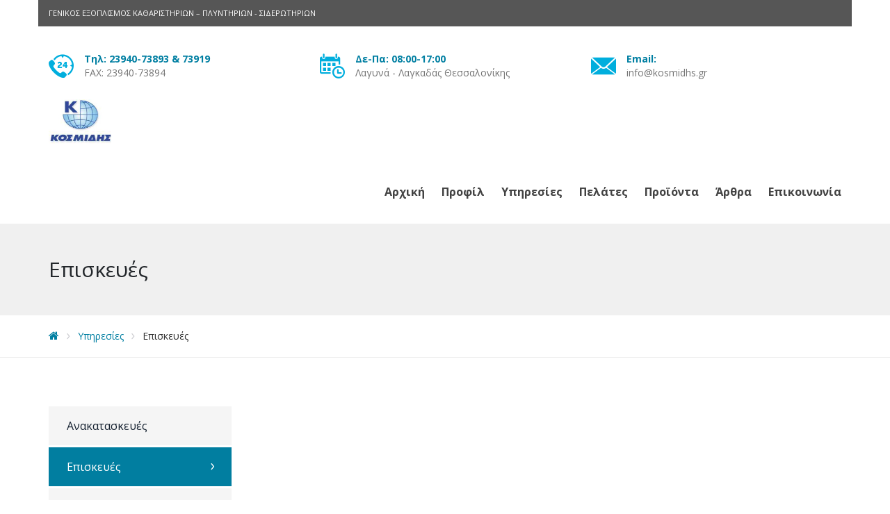

--- FILE ---
content_type: text/html; charset=UTF-8
request_url: https://www.kosmidhs.gr/ipiresies/episkeues/
body_size: 7230
content:

<!DOCTYPE html>
<html class="no-js" lang="el">
<head>
	<meta charset="UTF-8"/>
	<meta http-equiv="X-UA-Compatible" content="IE=edge">
	<meta name="viewport" content="width=device-width, initial-scale=1">
	<link rel="dns-prefetch" href="//cdn.hu-manity.co" />
		<!-- Cookie Compliance -->
		<script type="text/javascript">var huOptions = {"appID":"wwwkosmidhsgr-3b50963","currentLanguage":"el","blocking":false,"globalCookie":false,"privacyConsent":true,"forms":[]};</script>
		<script type="text/javascript" src="https://cdn.hu-manity.co/hu-banner.min.js"></script>
	<!-- This site is optimized with the Yoast SEO plugin v18.2 - https://yoast.com/wordpress/plugins/seo/ -->
	<title>Επισκευές - Κοσμίδης</title>
	<meta name="description" content="Η εταιρεία μας διαθέτη έμπειρο και οργανωμένο συνεργείο, για την επισκευή των μηχανημάτων (συμβατά με τις αντιπροσωπίες της), τεχνική κάλυψη ακόμα και στο χώρο σας με οργανωμένο μηχανολογικό εξοπλισμό και ανταλλακτικά." />
	<meta name="robots" content="index, follow, max-snippet:-1, max-image-preview:large, max-video-preview:-1" />
	<link rel="canonical" href="https://www.kosmidhs.gr/ipiresies/episkeues/" />
	<meta property="og:locale" content="el_GR" />
	<meta property="og:type" content="article" />
	<meta property="og:title" content="Επισκευές - Κοσμίδης" />
	<meta property="og:description" content="Η εταιρεία μας διαθέτη έμπειρο και οργανωμένο συνεργείο, για την επισκευή των μηχανημάτων (συμβατά με τις αντιπροσωπίες της), τεχνική κάλυψη ακόμα και στο χώρο σας με οργανωμένο μηχανολογικό εξοπλισμό και ανταλλακτικά." />
	<meta property="og:url" content="https://www.kosmidhs.gr/ipiresies/episkeues/" />
	<meta property="og:site_name" content="Κοσμίδης" />
	<meta property="article:publisher" content="https://www.facebook.com/kosmidis.gr" />
	<meta property="article:modified_time" content="2020-08-11T13:55:29+00:00" />
	<meta name="twitter:card" content="summary_large_image" />
	<script type="application/ld+json" class="yoast-schema-graph">{"@context":"https://schema.org","@graph":[{"@type":"Organization","@id":"https://www.kosmidhs.gr/#organization","name":"ΚΟΣΜΙΔΗΣ ΑΕΒΕ","url":"https://www.kosmidhs.gr/","sameAs":["https://www.facebook.com/kosmidis.gr"],"logo":{"@type":"ImageObject","@id":"https://www.kosmidhs.gr/#logo","inLanguage":"el","url":"https://www.kosmidhs.gr/wp-content/uploads/2020/08/logo-kosmidhs.jpg","contentUrl":"https://www.kosmidhs.gr/wp-content/uploads/2020/08/logo-kosmidhs.jpg","width":155,"height":110,"caption":"ΚΟΣΜΙΔΗΣ ΑΕΒΕ"},"image":{"@id":"https://www.kosmidhs.gr/#logo"}},{"@type":"WebSite","@id":"https://www.kosmidhs.gr/#website","url":"https://www.kosmidhs.gr/","name":"Κοσμίδης ΑΕΒΕ","description":"ΓΕΝΙΚΟΣ ΕΞΟΠΛΙΣΜΟΣ ΚΑΘΑΡΙΣΤΗΡΙΩΝ – ΠΛΥΝΤΗΡΙΩΝ - ΣΙΔΕΡΩΤΗΡΙΩΝ","publisher":{"@id":"https://www.kosmidhs.gr/#organization"},"potentialAction":[{"@type":"SearchAction","target":{"@type":"EntryPoint","urlTemplate":"https://www.kosmidhs.gr/?s={search_term_string}"},"query-input":"required name=search_term_string"}],"inLanguage":"el"},{"@type":"WebPage","@id":"https://www.kosmidhs.gr/ipiresies/episkeues/#webpage","url":"https://www.kosmidhs.gr/ipiresies/episkeues/","name":"Επισκευές - Κοσμίδης","isPartOf":{"@id":"https://www.kosmidhs.gr/#website"},"datePublished":"2016-09-26T12:48:05+00:00","dateModified":"2020-08-11T13:55:29+00:00","description":"Η εταιρεία μας διαθέτη έμπειρο και οργανωμένο συνεργείο, για την επισκευή των μηχανημάτων (συμβατά με τις αντιπροσωπίες της), τεχνική κάλυψη ακόμα και στο χώρο σας με οργανωμένο μηχανολογικό εξοπλισμό και ανταλλακτικά.","breadcrumb":{"@id":"https://www.kosmidhs.gr/ipiresies/episkeues/#breadcrumb"},"inLanguage":"el","potentialAction":[{"@type":"ReadAction","target":["https://www.kosmidhs.gr/ipiresies/episkeues/"]}]},{"@type":"BreadcrumbList","@id":"https://www.kosmidhs.gr/ipiresies/episkeues/#breadcrumb","itemListElement":[{"@type":"ListItem","position":1,"name":"Αρχική","item":"https://www.kosmidhs.gr/"},{"@type":"ListItem","position":2,"name":"Υπηρεσίες","item":"https://www.kosmidhs.gr/ipiresies/"},{"@type":"ListItem","position":3,"name":"Επισκευές"}]}]}</script>
	<!-- / Yoast SEO plugin. -->


<link rel='dns-prefetch' href='//maxcdn.bootstrapcdn.com' />
<link rel='dns-prefetch' href='//fonts.googleapis.com' />
<link rel='dns-prefetch' href='//s.w.org' />
<link rel='preconnect' href='https://fonts.gstatic.com' crossorigin />
<link rel="alternate" type="application/rss+xml" title="Ροή RSS &raquo; Κοσμίδης" href="https://www.kosmidhs.gr/feed/" />
<link rel="alternate" type="application/rss+xml" title="Ροή Σχολίων &raquo; Κοσμίδης" href="https://www.kosmidhs.gr/comments/feed/" />
<link rel="alternate" type="text/calendar" title="Κοσμίδης &raquo; iCal Τροφοδοσία" href="https://www.kosmidhs.gr/promotions/?ical=1" />
<link rel='stylesheet' id='layerslider-css'  href='https://www.kosmidhs.gr/wp-content/plugins/LayerSlider/assets/static/layerslider/css/layerslider.css?ver=6.11.1' type='text/css' media='all' />
<link rel='stylesheet' id='wp-block-library-css'  href='https://www.kosmidhs.gr/wp-includes/css/dist/block-library/style.min.css?ver=5.6' type='text/css' media='all' />
<link rel='stylesheet' id='contact-form-7-css'  href='https://www.kosmidhs.gr/wp-content/plugins/contact-form-7/includes/css/styles.css?ver=5.4.2' type='text/css' media='all' />
<link rel='stylesheet' id='wpos-slick-style-css'  href='https://www.kosmidhs.gr/wp-content/plugins/wp-slick-slider-and-image-carousel/assets/css/slick.css?ver=3.7.2' type='text/css' media='all' />
<link rel='stylesheet' id='wpsisac-public-style-css'  href='https://www.kosmidhs.gr/wp-content/plugins/wp-slick-slider-and-image-carousel/assets/css/wpsisac-public.css?ver=3.7.2' type='text/css' media='all' />
<link rel='stylesheet' id='st-video-popup-css'  href='https://www.kosmidhs.gr/wp-content/plugins/airpro-plugin/vc-addons/video-popup/assets/video-popup.css?ver=5.6' type='text/css' media='all' />
<link rel='stylesheet' id='theme-icons-css'  href='https://www.kosmidhs.gr/wp-content/themes/airpro/assets/css/theme-icons.css?ver=5.6' type='text/css' media='all' />
<link rel='stylesheet' id='vc_extend_style-css'  href='https://www.kosmidhs.gr/wp-content/plugins/airpro-plugin/vc-addons/pricing-plan/assets/vc_extend.css?ver=5.6' type='text/css' media='all' />
<link rel='stylesheet' id='dashicons-css'  href='https://www.kosmidhs.gr/wp-includes/css/dashicons.min.css?ver=5.6' type='text/css' media='all' />
<link rel='stylesheet' id='js_composer_front-css'  href='https://www.kosmidhs.gr/wp-content/plugins/js_composer/assets/css/js_composer.min.css?ver=6.2.0' type='text/css' media='all' />
<link rel='stylesheet' id='font-awesome-css'  href='//maxcdn.bootstrapcdn.com/font-awesome/4.2.0/css/font-awesome.min.css?ver=4.2.0' type='text/css' media='' />
<link rel='stylesheet' id='sp-style-css'  href='https://www.kosmidhs.gr/wp-content/plugins/airpro-plugin/public/css/style.css?ver=5.6' type='text/css' media='all' />
<link rel='stylesheet' id='bricklayer-groundwork-css'  href='https://www.kosmidhs.gr/wp-content/themes/airpro/assets/css/groundwork-responsive.css?ver=5.6' type='text/css' media='all' />
<link rel='stylesheet' id='airpro-style-default-css'  href='https://www.kosmidhs.gr/wp-content/themes/airpro/style.min.css?ver=5.6' type='text/css' media='all' />
<link rel="preload" as="style" href="https://fonts.googleapis.com/css?family=Open%20Sans:400,300,700&#038;subset=greek-ext,latin&#038;display=swap&#038;ver=1707904452" /><link rel="stylesheet" href="https://fonts.googleapis.com/css?family=Open%20Sans:400,300,700&#038;subset=greek-ext,latin&#038;display=swap&#038;ver=1707904452" media="print" onload="this.media='all'"><noscript><link rel="stylesheet" href="https://fonts.googleapis.com/css?family=Open%20Sans:400,300,700&#038;subset=greek-ext,latin&#038;display=swap&#038;ver=1707904452" /></noscript><link rel='stylesheet' id='airpro_options_style-css'  href='//www.kosmidhs.gr/wp-content/uploads/airpro_options_style.css?ver=5.6' type='text/css' media='all' />
<script type='text/javascript' src='https://www.kosmidhs.gr/wp-includes/js/jquery/jquery.min.js?ver=3.5.1' id='jquery-core-js'></script>
<script type='text/javascript' src='https://www.kosmidhs.gr/wp-includes/js/jquery/jquery-migrate.min.js?ver=3.3.2' id='jquery-migrate-js'></script>
<script type='text/javascript' id='layerslider-utils-js-extra'>
/* <![CDATA[ */
var LS_Meta = {"v":"6.11.1","fixGSAP":"1"};
/* ]]> */
</script>
<script type='text/javascript' src='https://www.kosmidhs.gr/wp-content/plugins/LayerSlider/assets/static/layerslider/js/layerslider.utils.js?ver=6.11.1' id='layerslider-utils-js'></script>
<script type='text/javascript' src='https://www.kosmidhs.gr/wp-content/plugins/LayerSlider/assets/static/layerslider/js/layerslider.kreaturamedia.jquery.js?ver=6.11.1' id='layerslider-js'></script>
<script type='text/javascript' src='https://www.kosmidhs.gr/wp-content/plugins/LayerSlider/assets/static/layerslider/js/layerslider.transitions.js?ver=6.11.1' id='layerslider-transitions-js'></script>
<script type='text/javascript' src='https://www.kosmidhs.gr/wp-content/themes/airpro/assets/js/vendor/modernizr-2.7.0.min.js' id='modernizr-js'></script>
<meta name="generator" content="Powered by LayerSlider 6.11.1 - Multi-Purpose, Responsive, Parallax, Mobile-Friendly Slider Plugin for WordPress." />
<!-- LayerSlider updates and docs at: https://layerslider.kreaturamedia.com -->
<link rel="https://api.w.org/" href="https://www.kosmidhs.gr/wp-json/" /><link rel="alternate" type="application/json" href="https://www.kosmidhs.gr/wp-json/wp/v2/pages/806" /><link rel="EditURI" type="application/rsd+xml" title="RSD" href="https://www.kosmidhs.gr/xmlrpc.php?rsd" />
<link rel="wlwmanifest" type="application/wlwmanifest+xml" href="https://www.kosmidhs.gr/wp-includes/wlwmanifest.xml" /> 
<meta name="generator" content="WordPress 5.6" />
<link rel='shortlink' href='https://www.kosmidhs.gr/?p=806' />
<link rel="alternate" type="application/json+oembed" href="https://www.kosmidhs.gr/wp-json/oembed/1.0/embed?url=https%3A%2F%2Fwww.kosmidhs.gr%2Fipiresies%2Fepiskeues%2F" />
<link rel="alternate" type="text/xml+oembed" href="https://www.kosmidhs.gr/wp-json/oembed/1.0/embed?url=https%3A%2F%2Fwww.kosmidhs.gr%2Fipiresies%2Fepiskeues%2F&#038;format=xml" />
	<script>
		var care_plugin = care_plugin ||
			{
				data: {
					vcWidgets: {}
				}
			};
	</script>
<meta name="generator" content="Redux 4.5.4" /><meta name="tec-api-version" content="v1"><meta name="tec-api-origin" content="https://www.kosmidhs.gr"><link rel="alternate" href="https://www.kosmidhs.gr/wp-json/tribe/events/v1/" />	<script>
		var wheels = wheels ||
			{
				siteName: "Κοσμίδης",
				data: {
					useScrollToTop: true,
					useStickyMenu: true,
					scrollToTopText: "",
					isAdminBarShowing: false,
					initialWaypointScrollCompensation: "140"				}
			};
	</script>
<script id="wh-custom-js-code">
jQuery(document).ready(function(){

});
</script>
	<style>
		@media screen and (max-width: 767px) {
			#cbp-menu-main { width: 100%; }

			.wh-main-menu { display: none; }
			.wh-header { display: none; }
		}
	</style>
	<script>
		var wheels  = wheels || {};
		wheels.data = wheels.data || {};

		wheels.data.respmenu = {
			id: 'cbp-menu-main',
			options: {
				id: 'cbp-menu-main-respmenu',
				submenuToggle: {
					className: 'cbp-respmenu-more',
					html: '<i class="fa fa-angle-down"></i>'
				},
				logo: {
					src: "https:\/\/www.kosmidhs.gr\/wp-content\/uploads\/2020\/08\/logo-kosmidhs.jpg",
					link: 'https://www.kosmidhs.gr/'
				},
				toggleSwitch: {
					src: ""				},
				prependTo: 'body',
				skipClasses: ['wcmenucart-contents', 'crea-woocommerce-wrapper']
			}
		};
	</script>
	<style type="text/css" data-type="vc_shortcodes-custom-css">.vc_custom_1475046923160{background-color: #565656 !important;}.vc_custom_1459169239492{padding-top: 7px !important;padding-bottom: 7px !important;}.vc_custom_1459169247628{padding-top: 7px !important;padding-bottom: 7px !important;}.vc_custom_1596712907476{margin-bottom: 0px !important;}.vc_custom_1480197658887{margin-top: 4px !important;}.vc_custom_1597733890143{margin-bottom: 0px !important;}.vc_custom_1480197633895{margin-top: 4px !important;padding-left: 0px !important;}.vc_custom_1610903483547{margin-bottom: 0px !important;}.vc_custom_1597127078364{margin-top: 4px !important;}.vc_custom_1597127834371{margin-bottom: 0px !important;}</style><style type="text/css" data-type="vc_custom-css">@media (max-width:970px) {
    #contact {
        padding-top: 0px !important;
    }
    .ft-info-block {
        margin-bottom: 40px;
    }
}</style><style type="text/css" data-type="vc_shortcodes-custom-css">.vc_custom_1479592863513{padding-top: 80px !important;padding-bottom: 80px !important;background-color: #f8f8f8 !important;}.vc_custom_1480375575726{padding-top: 50px !important;padding-bottom: 26px !important;}.vc_custom_1480375584912{padding-bottom: 48px !important;}.vc_custom_1484433254768{padding-right: 25px !important;}.vc_custom_1475848776910{background-color: #ffffff !important;}.vc_custom_1597732461660{margin-bottom: 21px !important;}.vc_custom_1597732699850{margin-bottom: 55px !important;}.vc_custom_1597047903554{padding-left: 40px !important;}.vc_custom_1475483735525{margin-bottom: 25px !important;}.vc_custom_1597738638456{margin-bottom: 0px !important;}.vc_custom_1462276786843{padding-left: 40px !important;}.vc_custom_1475483743286{margin-bottom: 25px !important;}.vc_custom_1597150980018{margin-bottom: 0px !important;}.vc_custom_1597047917228{padding-left: 40px !important;}.vc_custom_1475483752323{margin-bottom: 25px !important;}.vc_custom_1596714071025{margin-bottom: 0px !important;}.vc_custom_1461234082659{margin-bottom: 0px !important;padding-top: 0px !important;}.vc_custom_1475049316277{margin-bottom: 0px !important;}.vc_custom_1597997175361{margin-right: 10px !important;margin-bottom: 0px !important;margin-left: 10px !important;}.vc_custom_1597997202480{margin-right: 10px !important;margin-bottom: 0px !important;margin-left: 10px !important;}.vc_custom_1463147045348{margin-bottom: 0px !important;}</style>		<script>
		jQuery(window).scroll(function () {
			if(jQuery(window).scrollTop() > 0) jQuery('body.home #espa-banner').css('position','fixed');
			else jQuery('body.home #espa-banner').css('position','static');
		});
		</script>
    
<style type="text/css" id="breadcrumb-trail-css">.breadcrumbs .trail-browse,.breadcrumbs .trail-items,.breadcrumbs .trail-items li {display: inline-block;margin:0;padding: 0;border:none;background:transparent;text-indent: 0;}.breadcrumbs .trail-browse {font-size: inherit;font-style:inherit;font-weight: inherit;color: inherit;}.breadcrumbs .trail-items {list-style: none;}.trail-items li::after {content: "\002F";padding: 0 0.5em;}.trail-items li:last-of-type::after {display: none;}</style>
<meta name="generator" content="Powered by WPBakery Page Builder - drag and drop page builder for WordPress."/>
<link rel="icon" href="https://www.kosmidhs.gr/wp-content/uploads/2020/08/cropped-favicon-32x32.jpg" sizes="32x32" />
<link rel="icon" href="https://www.kosmidhs.gr/wp-content/uploads/2020/08/cropped-favicon-192x192.jpg" sizes="192x192" />
<link rel="apple-touch-icon" href="https://www.kosmidhs.gr/wp-content/uploads/2020/08/cropped-favicon-180x180.jpg" />
<meta name="msapplication-TileImage" content="https://www.kosmidhs.gr/wp-content/uploads/2020/08/cropped-favicon-270x270.jpg" />
		<style type="text/css" id="wp-custom-css">
			#scrollUp{background-size:100% 100%;}
body.page-id-649 .wh-footer p{margin:0;}
div.pp_overlay{z-index:999998 !important;}
div.pp_pic_holder{z-index:999999 !important;}
body.home .vc_custom_1479285657069 .wpb_content_element{margin-bottom:0;}
@media screen and (max-width:767px){
	.wh-top-bar{display:none;}
	body.home .wh-top-bar{display:block;}
	body.home .wh-top-bar > div{display:none;}
}
.wh-logo img,.logo-sticky img{width:auto;height:64px;}
.respmenu-header .respmenu-header-logo-link img{width:auto !important;height:40px;}
body.home .vc_custom_1476690406894 .vc_icon_element{position:absolute;margin-left:5px !important;}
body.home .vc_custom_1476690406894 .vc_icon_element .vc_icon_element-inner{border:1px solid #dcdcdc;border-radius:16px;}
body.home .vc_custom_1476690406894 .vc_icon_element .vc_icon_element-icon{position:absolute;font-size:31px;padding:14px;color: #00AEDD !important;}
body.home .vc_custom_1476690406894 .vc_icon_element .vc_icon_element-icon:hover{-webkit-filter:brightness(70%);filter:brightness(70%);}
/* WCAG */
body{color: #666 !important;}
.crea-primary-color, .vc_custom_heading a, .entry-meta a, .wh-breadcrumbs a, .left-cell .label, .right-cell .label, .single .prev-next-item a, .linp-post-list .item .data h3 a, .wh-alt-button{color: #007FA2 !important;}
.wh-footer .crea-primary-color{color: #007C9D !important;}
.wh-footer .vc_custom_heading a{color: #007B9D !important;}
.contact-page-info .crea-primary-color, .contact-page-info .vc_custom_heading a{color: #007291 !important;}
.wh-footer .crea-primary-background{background-color: #017ea0 !important;}
.wh-button, .wh-sidebar .children-links ul li.current_page_item a, #hu #hu-top, .linp-post-list .item .img-container .date, input[type="submit"]{background-color: #017ea0 !important;}
#hu-cookies-save{background-color: #017ea0 !important;border: 0 !important;}
form.wpcf7-form select{color: #6f6f6f !important;}
.ls-wrapper a.cta-ghost-btn, .ls-wrapper .white-wh-alt-button a, h3.slider-hd-prim.ls-layer, h3.slider-hd-prim.ls-layer span, p.slider-hd-prim.ls-layer{color: #007291 !important;}
.ls-wrapper .white-wh-alt-button{border-color: #007291 !important;}
#espa-banner{display:none;}
body.home #espa-banner{display:block;bottom:0;width:100%;max-width:1170px;z-index:999999;}
#espa-banner .wpb_content_element{margin-bottom:0;}		</style>
		<style type="text/css" data-type="vc_shortcodes-custom-css">.vc_custom_1481531743595{margin-bottom: 20px !important;}</style><noscript><style> .wpb_animate_when_almost_visible { opacity: 1; }</style></noscript></head>

<body class="page-template page-template-template-sidebar-left-childpages page-template-template-sidebar-left-childpages-php page page-id-806 page-child parent-pageid-643 cookies-not-set tribe-no-js wpb-js-composer js-comp-ver-6.2.0 vc_responsive">


    	<div class="cbp-container wh-top-bar pad-left">
		<div id="espa-banner" class="vc_row wpb_row vc_row-fluid"><div class="wpb_column vc_column_container vc_col-sm-12"><div class="vc_column-inner"><div class="wpb_wrapper">
	<div  class="wpb_single_image wpb_content_element vc_align_center">
		
		<figure class="wpb_wrapper vc_figure">
			<a href="https://www.kosmidhs.gr/wp-content/uploads/2024/02/ΚΟΣΜΙΔΗΣ-ΑΕΒΕ-ΕΣΠΑ.pdf" target="_blank" class="vc_single_image-wrapper   vc_box_border_grey"><img width="613" height="80" src="https://www.kosmidhs.gr/wp-content/uploads/2024/02/espa-banner.jpg" class="vc_single_image-img attachment-full" alt="ΕΣΠΑ" loading="lazy" srcset="https://www.kosmidhs.gr/wp-content/uploads/2024/02/espa-banner.jpg 613w, https://www.kosmidhs.gr/wp-content/uploads/2024/02/espa-banner-300x39.jpg 300w, https://www.kosmidhs.gr/wp-content/uploads/2024/02/espa-banner-150x20.jpg 150w" sizes="(max-width: 613px) 100vw, 613px" /></a>
		</figure>
	</div>
</div></div></div></div><div data-vc-full-width="true" data-vc-full-width-init="false" class="vc_row wpb_row vc_row-fluid wh-top-header vc_custom_1475046923160 vc_row-has-fill"><div class="wpb_column vc_column_container vc_col-sm-6 vc_hidden-xs"><div class="vc_column-inner vc_custom_1459169239492"><div class="wpb_wrapper"><p style="font-size: 11px;color: #ffffff;text-align: left" class="vc_custom_heading vc_custom_1596712907476" >ΓΕΝΙΚΟΣ ΕΞΟΠΛΙΣΜΟΣ ΚΑΘΑΡΙΣΤΗΡΙΩΝ – ΠΛΥΝΤΗΡΙΩΝ - ΣΙΔΕΡΩΤΗΡΙΩΝ</p></div></div></div><div class="wpb_column vc_column_container vc_col-sm-6 vc_hidden-xs"><div class="vc_column-inner vc_custom_1459169247628"><div class="wpb_wrapper"></div></div></div></div><div class="vc_row-full-width vc_clearfix"></div><div data-vc-full-width="true" data-vc-full-width-init="false" class="vc_row wpb_row vc_row-fluid"><div class="wpb_column vc_column_container vc_col-sm-4"><div class="vc_column-inner"><div class="wpb_wrapper">
					<div class="wh-theme-icon vc_custom_1480197658887 " style="font-size:36px;position:absolute;"  >
				<i class="icon-phone" ></i>
			</div>
		
		<p style="font-size: 14px;text-align: left" class="vc_custom_heading hd-block-text crea-primary-color hd-block-text-strong vc_custom_1597733890143" >Τηλ: 23940-73893 &amp; 73919</p><p style="font-size: 14px;color: #757575;line-height: 16px;text-align: left" class="vc_custom_heading hd-block-text" >FAX: 23940-73894</p></div></div></div><div class="wpb_column vc_column_container vc_col-sm-4"><div class="vc_column-inner"><div class="wpb_wrapper">
					<div class="wh-theme-icon vc_custom_1480197633895 " style="font-size:36px;position:absolute;"  >
				<i class="icon-clock4" ></i>
			</div>
		
		<p style="font-size: 14px;text-align: left" class="vc_custom_heading hd-block-text crea-primary-color hd-block-text-strong vc_custom_1610903483547" >Δε-Πα: 08:00-17:00</p><p style="font-size: 14px;color: #757575;line-height: 16px;text-align: left" class="vc_custom_heading hd-block-text" >Λαγυνά - Λαγκαδάς Θεσσαλονίκης</p></div></div></div><div class="wpb_column vc_column_container vc_col-sm-4"><div class="vc_column-inner"><div class="wpb_wrapper">
					<div class="wh-theme-icon vc_custom_1597127078364 " style="font-size:36px;position:absolute;"  >
				<i class="icon-black" ></i>
			</div>
		
		<p style="font-size: 14px;text-align: left" class="vc_custom_heading hd-block-text hd-block-text-strong vc_custom_1597127834371" ><a href="">Email:</a></p><p style="font-size: 14px;color: #757575;line-height: 16px;text-align: left" class="vc_custom_heading hd-block-text" >info@kosmidhs.gr</p></div></div></div></div><div class="vc_row-full-width vc_clearfix"></div>	</div>

<header class="cbp-row wh-header wh-header-inner ">

	<div class="wh-main-menu-bar-wrapper wh-sticky-header-enabled">
		<div class="cbp-container">
							<div class="wh-logo-wrap one whole wh-padding">
						<div class="wh-logo align-left">
		<a href="https://www.kosmidhs.gr/">
			<img width="262" 
				src="https://www.kosmidhs.gr/wp-content/uploads/2020/08/logo-kosmidhs.jpg"
				alt="logo"
				title="logo-kosmidhs"
			>
		</a>
	</div>
				</div>
			
				<div class="logo-sticky">
		<a href="https://www.kosmidhs.gr/">
			<img width="160" src="https://www.kosmidhs.gr/wp-content/uploads/2020/08/logo-kosmidhs.jpg"
			     alt="logo">
		</a>
	</div>
			<div class="wh-main-menu one whole wh-padding">
				
<div id="cbp-menu-main">
	<div class="menu-main-menu-container"><ul id="menu-main-menu" class="sf-menu wh-menu-main pull-right"><li id="menu-item-3433" class="menu-item menu-item-type-post_type menu-item-object-page menu-item-home menu-item-3433"><a href="https://www.kosmidhs.gr/">Αρχική</a></li>
<li id="menu-item-2851" class="menu-item menu-item-type-post_type menu-item-object-page menu-item-2851"><a href="https://www.kosmidhs.gr/profil/">Προφίλ</a></li>
<li id="menu-item-2852" class="menu-item menu-item-type-post_type menu-item-object-page current-page-ancestor current-menu-ancestor current-menu-parent current-page-parent current_page_parent current_page_ancestor menu-item-has-children menu-item-2852"><a href="https://www.kosmidhs.gr/ipiresies/">Υπηρεσίες</a>
<ul class="sub-menu">
	<li id="menu-item-2858" class="menu-item menu-item-type-post_type menu-item-object-page menu-item-2858"><a href="https://www.kosmidhs.gr/ipiresies/anakataskeues/">Ανακατασκευές</a></li>
	<li id="menu-item-2855" class="menu-item menu-item-type-post_type menu-item-object-page current-menu-item page_item page-item-806 current_page_item menu-item-2855"><a href="https://www.kosmidhs.gr/ipiresies/episkeues/" aria-current="page">Επισκευές</a></li>
	<li id="menu-item-2854" class="menu-item menu-item-type-post_type menu-item-object-page menu-item-2854"><a href="https://www.kosmidhs.gr/ipiresies/kataskeues/">Κατασκευές</a></li>
	<li id="menu-item-2857" class="menu-item menu-item-type-post_type menu-item-object-page menu-item-2857"><a href="https://www.kosmidhs.gr/ipiresies/metafora/">Μεταφορά</a></li>
	<li id="menu-item-2856" class="menu-item menu-item-type-post_type menu-item-object-page menu-item-2856"><a href="https://www.kosmidhs.gr/ipiresies/sistimata-katharismou/">Συστήματα Καθαρισμού</a></li>
	<li id="menu-item-2853" class="menu-item menu-item-type-post_type menu-item-object-page menu-item-2853"><a href="https://www.kosmidhs.gr/ipiresies/topothetisi/">Τοποθέτηση</a></li>
</ul>
</li>
<li id="menu-item-3586" class="menu-item menu-item-type-post_type menu-item-object-page menu-item-3586"><a href="https://www.kosmidhs.gr/pelates/">Πελάτες</a></li>
<li id="menu-item-2861" class="menu-item menu-item-type-post_type menu-item-object-page menu-item-has-children menu-item-2861"><a href="https://www.kosmidhs.gr/proionta/">Προϊόντα</a>
<ul class="sub-menu">
	<li id="menu-item-3709" class="menu-item menu-item-type-post_type menu-item-object-page menu-item-3709"><a href="https://www.kosmidhs.gr/proionta/analosima/">Αναλώσιμα</a></li>
	<li id="menu-item-3710" class="menu-item menu-item-type-post_type menu-item-object-page menu-item-3710"><a href="https://www.kosmidhs.gr/proionta/antalaktika/">Ανταλλακτικά</a></li>
	<li id="menu-item-3711" class="menu-item menu-item-type-post_type menu-item-object-page menu-item-3711"><a href="https://www.kosmidhs.gr/proionta/aporipantika/">Απορρυπαντικά &#8211; Προϊόντα πλύσης</a></li>
	<li id="menu-item-3712" class="menu-item menu-item-type-post_type menu-item-object-page menu-item-3712"><a href="https://www.kosmidhs.gr/proionta/mixanimata/">Μηχανήματα</a></li>
</ul>
</li>
<li id="menu-item-2846" class="menu-item menu-item-type-post_type menu-item-object-page menu-item-2846"><a href="https://www.kosmidhs.gr/arthra/">Άρθρα</a></li>
<li id="menu-item-2848" class="menu-item menu-item-type-post_type menu-item-object-page menu-item-2848"><a href="https://www.kosmidhs.gr/epikoinonia/">Επικοινωνία</a></li>
</ul></div></div>
			</div>
		</div>
	</div>
</header>

	<div class="cbp-row wh-page-title-bar" >
		<div class="cbp-container">
			<div class="one whole wh-padding wh-page-title-wrapper">
				<h1 class="page-title">Επισκευές</h1>
			</div>
		</div>
	</div>
		<div class="cbp-row wh-breadcrumbs-bar">
		<div class="cbp-container">
			<div class="one whole wh-padding wh-breadcrumbs-wrapper">
				<div class="wh-breadcrumbs align-left">
					<nav role="navigation" aria-label="Breadcrumbs" class="breadcrumb-trail breadcrumbs" itemprop="breadcrumb"><ul class="trail-items" itemscope itemtype="http://schema.org/BreadcrumbList"><meta name="numberOfItems" content="3" /><meta name="itemListOrder" content="Ascending" /><li itemprop="itemListElement" itemscope itemtype="http://schema.org/ListItem" class="trail-item trail-begin"><a href="https://www.kosmidhs.gr/" rel="home" itemprop="item"><span itemprop="name" content="Home"><span class="fa fa-home"></span></span></a><meta itemprop="position" content="1" /></li><li itemprop="itemListElement" itemscope itemtype="http://schema.org/ListItem" class="trail-item"><a href="https://www.kosmidhs.gr/ipiresies/" itemprop="item"><span itemprop="name">Υπηρεσίες</span></a><meta itemprop="position" content="2" /></li><li itemprop="itemListElement" itemscope itemtype="http://schema.org/ListItem" class="trail-item trail-end"><span itemprop="name">Επισκευές</span><meta itemprop="position" content="3" /></li></ul></nav>				</div>
			</div>
		</div>
	</div>

<div class="cbp-row wh-content">
	<div class="cbp-container">
		<div class="wh-sidebar one fourth wh-padding">
			
	<nav class="site-nav children-links clearfix">

		<ul>
			
			<li class="page_item page-item-795"><a href="https://www.kosmidhs.gr/ipiresies/anakataskeues/">Ανακατασκευές</a></li>
<li class="page_item page-item-806 current_page_item"><a href="https://www.kosmidhs.gr/ipiresies/episkeues/" aria-current="page">Επισκευές</a></li>
<li class="page_item page-item-808"><a href="https://www.kosmidhs.gr/ipiresies/kataskeues/">Κατασκευές</a></li>
<li class="page_item page-item-802"><a href="https://www.kosmidhs.gr/ipiresies/metafora/">Μεταφορά</a></li>
<li class="page_item page-item-804"><a href="https://www.kosmidhs.gr/ipiresies/sistimata-katharismou/">Συστήματα Καθαρισμού</a></li>
<li class="page_item page-item-810"><a href="https://www.kosmidhs.gr/ipiresies/topothetisi/">Τοποθέτηση</a></li>
		</ul>
	</nav>

					</div>
		<div class="three fourths wh-padding wh-content-inner">
				

--- FILE ---
content_type: text/css
request_url: https://www.kosmidhs.gr/wp-content/themes/airpro/style.min.css?ver=5.6
body_size: 15514
content:
button,input[type="submit"],input[type="button"],input[type="reset"],.wh-button,.wh-alt-button{background-color:#353535;border-radius:2px;color:#fff;display:inline-block;padding:11px 24px 10px;text-decoration:none;box-shadow:none;text-align:center}
button:hover,button:focus,input[type="submit"]:hover,input[type="button"]:hover,input[type="reset"]:hover,input[type="submit"]:focus,input[type="button"]:focus,input[type="reset"]:focus,.wh-button:hover,.wh-alt-button:hover{outline:0}
button:active,input[type="submit"]:active,input[type="button"]:active,input[type="reset"]:active,.wh-button:active,.wh-alt-button:active{background-color:#353535}
.wh-borderless{border:0 !important;border-radius:2px !important}
.wh-rounded,.wh-rounded img{border-radius:50%}
.wh-rotate-aio-icon-bg-45 .aio-icon-top{margin-bottom:50px}
.wh-rotate-aio-icon-bg-45 .aio-icon-top .aio-icon{-ms-transform:rotate(-45deg) !important;-webkit-transform:rotate(-45deg) !important;transform:rotate(-45deg) !important}
.wh-rotate-aio-icon-bg-45 .aio-icon-top .aio-icon i{position:absolute;top:0;left:26%;-ms-transform:rotate(45deg) !important;-webkit-transform:rotate(45deg) !important;transform:rotate(45deg) !important}
.thumbnail{max-width:100%}
.hoverable{position:relative;overflow:hidden}
.hoverable:hover>.anim{-webkit-animation:anim-out .75s;animation:anim-out .75s}
.hoverable:hover>.anim:after{-webkit-animation:anim-out-pseudo .75s;animation:anim-out-pseudo .75s}
.anim{-ms-transform:translateY(-50%) translateX(-50%);-webkit-transform:translateY(-50%) translateX(-50%);transform:translateY(-50%) translateX(-50%);position:absolute;top:50%;left:50%}
.anim:before{position:relative;content:'';display:block;margin-top:100%}
.anim:after{content:'';position:absolute;top:0;bottom:0;left:0;right:0;border-radius:50%}
a.hoverable{color:#fff !important;font-size:13px;padding:21px 27px 21px 27px}
a.hoverable:visited{color:#fff !important}
.overlayed>.vc_column-inner{box-shadow:inset 0 0 0 1000px rgba(0,0,0,0.4)}
.fa-home{font-size:16px}
*{box-sizing:border-box}
article,aside,details,figcaption,figure,footer,header,nav,section,summary{display:block}
audio,canvas,video{display:inline-block}
audio:not([controls]){display:none;height:0}
[hidden]{display:none}
html{font-size:100%;overflow-y:scroll;-webkit-text-size-adjust:100%;-ms-text-size-adjust:100%}
body{color:#686868;line-height:1.5;margin:0;-ms-word-wrap:break-word;word-wrap:break-word;-webkit-font-smoothing:antialiased}
a{color:#424242;text-decoration:none}
a:focus{outline:thin dotted}
a:active,a:hover{color:#1c1c1c}
a:hover{text-decoration:none}
h1,h2,h3,h4,h5,h6{clear:both;line-height:1.3;color:#1c1c1c}
h1{font-size:48px;margin:33px 0}
h2{font-size:30px;margin:25px 0}
h3{font-size:22px;margin:22px 0}
h4{font-size:20px;margin:25px 0}
h5{font-size:18px;margin:30px 0}
h6{font-size:16px;margin:36px 0}
address{font-style:italic;margin:0 0 24px}
abbr[title]{border-bottom:1px dotted}
b,strong{font-weight:bold}
dfn{font-style:italic}
mark{background:#ff0;color:#000}
p{margin:0 0 10px}
code,kbd,pre,samp{font-family:monospace,serif;font-size:14px;-webkit-hyphens:none;-moz-hyphens:none;-ms-hyphens:none;hyphens:none}
pre{background:#f5f5f5;color:#666;font-family:monospace;font-size:14px;margin:20px 0;overflow:auto;padding:20px;white-space:pre;white-space:pre-wrap;word-wrap:break-word}
blockquote,q{-webkit-hyphens:none;-moz-hyphens:none;-ms-hyphens:none;hyphens:none;quotes:none}
blockquote:before,blockquote:after,q:before,q:after{content:"";content:none}
blockquote{font-size:18px;line-height:28px;margin:30px 0;padding:0 25px 23px 60px;border-top:3px solid #EEE;border-bottom:3px solid #EEE;color:#343e47}
blockquote:before{content:"\e979";font-family:icomoon;left:-48px;top:40px;position:relative;font-size:29px;color:#DDD}
blockquote blockquote{margin-right:0}
blockquote cite,blockquote small{font-size:14px;font-weight:normal;text-transform:uppercase}
blockquote em,blockquote i{font-style:normal;font-weight:300}
blockquote strong,blockquote b{font-weight:400}
small{font-size:smaller}
sub,sup{font-size:75%;line-height:0;position:relative;vertical-align:baseline}
sup{top:-0.5em}
sub{bottom:-0.25em}
dl{margin:0 20px}
dt{font-weight:bold}
dd{margin:0 0 20px}
menu,ol,ul{margin:16px 0;padding:0 0 0 20px}
ul{list-style-type:circle}
nav ul,nav ol{list-style:none;list-style-image:none}
li>ul,li>ol{margin:0}
img{-ms-interpolation-mode:bicubic;border:0;vertical-align:middle}
svg:not(:root){overflow:hidden}
figure{margin:0}
form{margin:0}
fieldset{border:1px solid silver;margin:0 2px;padding:.35em .625em .75em}
legend{border:0;padding:0;white-space:normal}
button,input,select,textarea{font-size:100%;margin:0;max-width:100%;vertical-align:baseline}
button,input{line-height:normal}
button,html input[type="button"],input[type="reset"],input[type="submit"]{-webkit-appearance:button;cursor:pointer}
button[disabled],input[disabled]{cursor:default}
input[type="checkbox"],input[type="radio"]{padding:0}
input[type="search"]{-webkit-appearance:textfield;padding-right:2px}
input[type="search"]::-webkit-search-decoration{-webkit-appearance:none}
button::-moz-focus-inner,input::-moz-focus-inner{border:0;padding:0}
textarea{overflow:auto;vertical-align:top}
table{border:1px solid #dadada;border-collapse:collapse;border-spacing:0;font-size:14px;line-height:2;margin:0 0 20px;width:100%}
table.no-border{border:0}
table.no-border td{border:0}
table.striped tr:nth-child(odd){background-color:#f4f4f4}
table.small{font-size:inherit}
table.small th,table.small td{padding:6px 14px}
caption,th,td{font-weight:normal;text-align:left}
caption{font-size:16px;margin:20px 0}
th,td{padding:15px}
th{font-weight:bold;border:1px solid #dadada}
td{border:1px solid #dadada}
del{color:#333}
ins{text-decoration:none;background:#fff9c0}
hr{display:block;height:1px;border:0;border-top:1px solid #dadada;margin:1em 0;padding:0}
.genericon:before,.menu-toggle:after,.featured-post:before,.date a:before,.entry-meta .author a:before,.format-audio .entry-content:before,.comments-link a:before,.tags-links a:first-child:before,.categories-links a:first-child:before,.edit-link a:before,.attachment .entry-title:before,.attachment-meta:before,.attachment-meta a:before,.comment-awaiting-moderation:before,.comment-reply-link:before,.comment-reply-login:before,.comment-reply-title small a:before,.bypostauthor>.comment-body .fn:before,.error404 .page-title:before{-webkit-font-smoothing:antialiased;display:inline-block;font:normal 16px/1 Genericons;vertical-align:text-bottom}
.entry-meta p,.entry-content p{margin:0 0 24px}
.clear:after,.attachment .entry-header:after,.site-footer .widget-area:after,.entry-content:after,.page-content:after,.navigation:after,.nav-links:after,.gallery:after,.comment-form-author:after,.comment-form-email:after,.comment-form-url:after,.comment-body:after{clear:both}
.clear:before,.clear:after,.attachment .entry-header:before,.attachment .entry-header:after,.site-footer .widget-area:before,.site-footer .widget-area:after,.entry-content:before,.entry-content:after,.page-content:before,.page-content:after,.navigation:before,.navigation:after,.nav-links:before,.nav-links:after,.gallery:before,.gallery:after,.comment-form-author:before,.comment-form-author:after,.comment-form-email:before,.comment-form-email:after,.comment-form-url:before,.comment-form-url:after,.comment-body:before,.comment-body:after{content:"";display:table}
.screen-reader-text{clip:rect(1px,1px,1px,1px);position:absolute !important}
.screen-reader-text:focus{background-color:#f1f1f1;border-radius:3px;box-shadow:0 0 2px 2px rgba(0,0,0,0.6);clip:auto !important;color:#21759b;display:block;font-size:14px;font-weight:bold;height:auto;line-height:normal;padding:15px 23px 14px;position:absolute;left:5px;top:5px;text-decoration:none;width:auto;z-index:100000}
input,textarea{font-family:inherit;padding:15px;margin-bottom:10px}
input,textarea{color:#141412}
input:focus,textarea:focus{border:2px solid #c3c0ab;outline:0}
.post-password-required input[type="submit"]{padding:17px 27px;vertical-align:bottom}
input[name="post_password"]{height:50px !important;width:50% !important}
.post-password-required input[type="submit"]:active{padding:5px 24px 6px}
::-webkit-input-placeholder{color:#7b8085;padding-left:0 !important;font-weight:300}
:-moz-placeholder{color:#7b8085;padding-left:0 !important;font-weight:300}
::-moz-placeholder{color:#7b8085;padding-left:0 !important;font-weight:300}
:-ms-input-placeholder{color:#7b8085;font-weight:300}
.entry-content img,.entry-summary img,.comment-content img,.widget img,.wp-caption{max-width:100%}
.entry-content img,.entry-summary img,.comment-content img[height],img[class*="align"],img[class*="wp-image-"],img[class*="attachment-"]{height:auto;max-width:100%}
img.size-full,img.size-large,img.wp-post-image{height:auto;max-width:100%}
embed,iframe,object,video{max-width:100%}
.entry-content .twitter-tweet-rendered{max-width:100% !important}
.alignleft{float:left}
.alignright{float:right}
.aligncenter{display:block;margin-left:auto;margin-right:auto}
img.alignleft{margin:5px 20px 5px 0}
.wp-caption.alignleft{margin:5px 10px 5px 0}
img.alignright{margin:5px 0 5px 20px}
.wp-caption.alignright{margin:5px 0 5px 10px}
img.aligncenter{margin:5px auto}
img.alignnone{margin:5px 0}
.wp-caption .wp-caption-text,.entry-caption,.gallery-caption{color:#220e10;font-size:18px;font-weight:300;margin:0 0 24px;line-height:32px}
img.wp-smiley,.rsswidget img{border:0;border-radius:0;box-shadow:none;margin-bottom:0;margin-top:0;padding:0}
.wp-caption.alignleft+ul,.wp-caption.alignleft+ol{list-style-position:inside}
.sticky{float:left;border:1px solid #ddd;padding:20px}
.comment-list,.comment-list ul{list-style-type:none;padding:0;margin-top:25px}
.comment-list .comment,.comment-list ul .comment{margin-bottom:20px}
.comment-list .comment .avatar,.comment-list ul .comment .avatar{position:absolute;width:66px}
.comment-list .comment .avatar img,.comment-list ul .comment .avatar img{border-radius:50%}
.comment-list .comment .body,.comment-list ul .comment .body{margin-left:85px;margin-bottom:20px}
.comment-list .comment .body .author-link,.comment-list ul .comment .body .author-link{display:block;margin-top:20px;margin-bottom:5px}
.comment-list .comment .body p,.comment-list ul .comment .body p{margin-top:10px}
.comment-list .comment .children,.comment-list ul .comment .children{padding-left:20%;list-style-type:none}
.comment-list .comment .reply,.comment-list ul .comment .reply{float:right}
.comment-list .comment hr,.comment-list ul .comment hr{margin-top:33px}
#respond{margin-top:50px;margin-bottom:40px;border:6px solid #f0f0f0;overflow:hidden;padding:43px 48px}
#comments h3,#respond h3{font-size:24px;font-weight:500;margin-top:0;margin-bottom:0}
#comments h3{text-align:center}
#commentform{margin-top:43px;margin-bottom:40px}
#commentform .col-1{padding-right:27px}
#commentform .form-group{margin-bottom:10px;overflow:hidden}
#commentform p{margin:0 0 5px 0;font-size:16px}
#comment{height:202px}
#submit{float:right;height:58px}
#submit input[type="submit"]{height:58px}
.comment-reply-link{float:right;width:calc(100%);word-wrap:break-word;line-height:2em}
.comment-reply-link::before{content:"\2192";margin-right:8px}
.sf-menu,.sf-menu *{margin:0;padding:0;list-style:none}
.sf-menu li{position:relative;min-height:40px}
.sf-menu ul{position:absolute;display:none;top:100%;left:0;z-index:99}
.sf-menu>li{float:left}
.sf-menu li:hover>ul,.sf-menu li.sfHover>ul{display:block}
.sf-menu a{display:block;position:relative}
.sf-menu ul ul{top:0 !important;left:100%}
.sf-menu{float:left}
.sf-menu ul{box-shadow:2px 2px 6px rgba(0,0,0,0.2);min-width:12em;*width:12em}
.sf-menu a{text-decoration:none;zoom:1}
.sf-menu li{white-space:nowrap;*white-space:normal;-webkit-transition:background .2s;transition:background .2s}
.sf-menu li:hover,.sf-menu li.sfHover{-webkit-transition:none;transition:none}
.sf-arrows .sf-with-ul{padding-right:2.5em;*padding-right:1em}
.sf-arrows .sf-with-ul:after{content:'';position:absolute;top:50%;right:1em;margin-top:-3px;height:0;width:0;border:5px solid transparent;border-top-color:#dfeeff;border-top-color:rgba(255,255,255,0.5)}
.sf-arrows>li>.sf-with-ul:focus:after,.sf-arrows>li:hover>.sf-with-ul:after,.sf-arrows>.sfHover>.sf-with-ul:after{border-top-color:white}
.sf-arrows ul .sf-with-ul:after{margin-top:-5px;margin-right:-3px;border-color:transparent;border-left-color:#dfeeff;border-left-color:rgba(255,255,255,0.5)}
.sf-arrows ul li>.sf-with-ul:focus:after,.sf-arrows ul li:hover>.sf-with-ul:after,.sf-arrows ul .sfHover>.sf-with-ul:after{border-left-color:white}
.sf-menu.wh-menu-main .sub-menu{box-shadow:0 0 3px #eaeaea}
.sf-menu.wh-menu-main .sub-menu:before{content:"";display:block;height:20px;position:absolute;top:-20px;width:100%}
.sf-menu.wh-menu-main .sub-menu li{padding:4px 0;border-bottom:1px solid rgba(255,255,255,0.2)}
.sf-menu.wh-menu-main .sub-menu li:last-child{border-bottom:0}
.sf-menu.wh-menu-main .sub-menu li:last-child a{padding-right:12px}
.sf-menu.wh-menu-main .sub-menu li:after{content:""}
.sf-menu.wh-menu-main a{padding:3px 12px;font-size:18px}
.sf-menu.wh-menu-main li:last-child a{padding-right:0}
.sf-menu.wh-menu-main li:last-child:after{content:""}
.wh-sidebar .current-menu-item>ul>li a{color:initial !important}
.logo-sticky{display:none;float:left}
.wh-sticky-header-enabled:after{clear:both;content:"";display:block}
.wh-sticky-header .wh-main-menu-bar-wrapper{z-index:99999}
.wh-sticky-header .wh-logo-wrap{width:auto !important;padding:0 !important}
.wh-sticky-header .logo-sticky{display:block}
.wh-sticky-header .wh-logo{display:none}
.wh-sticky-header .wh-main-menu{width:80%;float:right}
.wh-sticky-header .wh-sticky-header-enabled{-webkit-animation-name:sticky-header-animation;animation-name:sticky-header-animation;-webkit-animation-duration:.3s;animation-duration:.3s;-webkit-animation-timing-function:ease-out;animation-timing-function:ease-out}
.wh-sticky-header .wh-padding{padding:10px}
.wh-sticky-header .sf-menu.wh-menu-main .senseiloginlogout{position:relative;right:0}
.top-bar-surrogate-fix-for-sticky{height:1px}
.respmenu-wrap{position:relative;width:100%;margin:0 auto;display:none;z-index:100}
.respmenu-header{overflow:hidden;margin-bottom:30px;border:1px solid;padding:5px}
.respmenu,.respmenu-submenu{list-style:none;padding:0;border:0;font-size:100%;font:inherit;margin:0}
.respmenu{border-top:1px dotted;border-left:1px dotted;border-right:1px dotted}
.respmenu li{border:0;margin:0;cursor:pointer;padding-left:25px;font-size:100%;font:inherit}
.respmenu li a{display:block;text-decoration:none;padding:15px;border-bottom:1px solid #ebebeb;color:#000;-webkit-transition:color .2s;-webkit-transition:color .2s,padding-left .2s;transition:color .2s,padding-left .2s}
.respmenu>li{padding:0}
.respmenu-open,.respmenu-submenu-toggle{float:right;cursor:pointer}
.respmenu-submenu-toggle{padding:7px;color:#000;font-size:25px}
.respmenu-open hr{width:40px;border:2px solid;margin:6px 0}
.respmenu-open:hover hr{border:2px solid #3c3c3c}
.respmenu_current>a{background-color:#ebebeb}
.respmenu{border-top:0;border-left:0;border-right:0;margin-top:20px;margin-bottom:20px}
.respmenu-submenu-toggle{color:#000}
.respmenu-wrap{padding:20px 10px 20px 20px}
.respmenu-header{border:0;padding:0;margin-bottom:0;position:relative}
.respmenu-header .respmenu-header-logo-link{width:50%}
.respmenu-header .respmenu-header-logo-link img{max-width:100%;height:auto}
.respmenu-open{border:0;color:#686868;right:0;top:50%;padding-right:13px}
.respmenu-open:hover{color:#353535}
.respmenu-open hr{width:26px;border:2px solid #686868;margin:5px 0}
.respmenu-open:hover{border:0}
.respmenu-open:hover hr{border:2px #353535 #fff}
.respmenu li a{font-size:18px;padding:15px 0;color:#686868;-webkit-transition:all .2s !important;-webkit-transition:all .2s !important;transition:all .2s !important}
.respmenu li a:hover{color:#353535}
li.respmenu_current>a{background:inherit;color:#686868}
li.respmenu_current>a:hover{color:#353535}
.cbp-respmenu-more{font-size:18px;color:#fff;padding:10px 20px 9px;margin-top:10px}
#scrollUp{bottom:0;right:30px;width:70px;height:70px;margin-bottom:-10px;padding:10px 5px;font-family:sans-serif;font-size:14px;line-height:20px;text-align:center;text-decoration:none;text-shadow:0 1px 0 #fff;color:#828282;background-color:#e6e6e6;background-image:-webkit-gradient(linear,0 0,0 100%,from(#ebebeb),to(#dedede));background-image:-webkit-linear-gradient(top,#ebebeb,#dedede);background-image:linear-gradient(to bottom,#ebebeb,#dedede);background-repeat:repeat-x;-webkit-transition:margin-bottom 150ms linear;transition:margin-bottom 150ms linear;opacity:.5}
#scrollUp:hover{opacity:1;margin-bottom:0}
.ls-bottom-nav-wrapper{z-index:300;top:-15px}
.slider-price-first,.slider-price-last{padding:7px 22px}
.slider-price-first del{color:#fff}
#label-bg{width:18em;height:6em;margin:auto;-webkit-transform:skew(-20deg);-ms-transform:skew(-20deg);transform:skew(-20deg)}
.slider-hd-prim span{color:#fff !important}
.dgwt-jg-gallery .dgwt-jg-caption span{font-size:14px;letter-spacing:0}
.pswp__ui--fit .pswp__caption{background-color:black !important}
.wh-sidebar ul{list-style-type:none}
.wh-sidebar .widget-title{margin-bottom:20px;margin-top:0;font-weight:normal}
.tagcloud{float:left;margin-bottom:27px}
.tagcloud a{background-color:#f4f4f4;color:#6a6a6a;float:left;margin:0 4px 4px 0;font-size:12px !important;padding:4px 11px}
.widget .widget_title{font-weight:normal}
.widget ul{padding:0 0 0 30px;text-indent:-1.6em}
.widget ul li:before{content:"\e971";font-family:icomoon;position:relative;top:6px;left:-10px;font-size:19px}
.widget li ul.sub-menu li ul.sub-menu li ul.sub-menu li ul.sub-menu li ul.sub-menu li ul.sub-menu li ul.sub-menu li ul.sub-menu{padding:0}
.wh-footer h3{margin-top:0}
.wh-footer .widget ul{list-style:none;padding:0;margin:0}
.wh-footer .widget ul li{font-size:15px;padding:4px 0;line-height:22px}
.wh-sidebar .widget{margin-bottom:34px;clear:both;word-wrap:break-word}
.widget_search form{padding:5px 0}
#today{color:#f7f6f4}
#wp-calendar th,#wp-calendar td{padding:6px 10px;text-align:center}
#wp-calendar tfoot td{text-align:left}
#wp-calendar caption{margin-top:0}
.widget_wysija input[type="text"]{width:100%}
.widget_text .widget-button{background:transparent;margin:8px 0;float:left;padding:12px 20px;font-size:13px;color:inherit;border-width:2px;border-style:solid;border-color:inherit;font-weight:600}
.widget_text .widget-button:hover{background:transparent;color:inherit;border-color:inherit;border-width:2px;font-weight:600}
.wh-footer-widgets .widget-latest-posts .widget-post-list-item{min-height:auto}
.wh-footer-widgets .widget-latest-posts .widget-post-list-item.show-image .title,.wh-footer-widgets .widget-latest-posts .widget-post-list-item.show-image .meta-data{margin-left:86px}
.wh-footer-widgets .widget-latest-posts .widget-post-list-item .thumbnail{margin-bottom:8px}
.wh-footer-widgets .widget-latest-posts .widget-post-list-item .thumbnail a{float:left;width:70px;height:auto;position:relative}
.wh-footer-widgets .widget-latest-posts .widget-post-list-item .thumbnail img{padding-top:3px}
.wh-footer-widgets .widget-latest-posts .widget-post-list-item .meta-data{font-size:12px;margin-bottom:17px}
.wh-footer-widgets .widget-latest-posts .widget-post-list-item .meta-data span{margin-right:6px}
.wh-footer-widgets .widget-latest-posts .widget-post-list-item .title{font-size:inherit;color:inherit;line-height:inherit;margin-bottom:6px}
.wh-footer-widgets .widget-latest-posts .widget-post-list-item .title a{color:inherit}
.widget-latest-posts .widget-post-list-item{margin-bottom:15px;border-bottom:1px solid #eee}
.widget-latest-posts .widget-post-list-item.show-image .title,.widget-latest-posts .widget-post-list-item.show-image .meta-data{margin-left:86px;color:#6b6b6b}
.widget-latest-posts .widget-post-list-item.show-image .title a,.widget-latest-posts .widget-post-list-item.show-image .meta-data a{color:#6b6b6b}
.widget-latest-posts .widget-post-list-item .thumbnail{margin-bottom:8px}
.widget-latest-posts .widget-post-list-item .thumbnail a{float:left;width:70px;height:auto;position:relative}
.widget-latest-posts .widget-post-list-item .thumbnail img{padding-top:3px}
.widget-latest-posts .widget-post-list-item .meta-data{font-size:11px;margin-bottom:17px}
.widget-latest-posts .widget-post-list-item .meta-data span{margin-right:6px}
.widget-latest-posts .widget-post-list-item .title{font-size:14px;color:#6b6b6b;line-height:22px}
.widget-latest-posts .widget-post-list-item .title a{color:#6b6b6b}
.widget.widget-contact-info ul{margin-top:15px}
.widget.widget-contact-info ul li{padding:10px 10px 10px 45px;overflow:visible;margin-bottom:8px}
.widget.widget-contact-info ul li.empty{padding:0;padding-left:46px;line-height:1em}
.widget.widget-contact-info ul li:before{content:"";border:0}
.widget.widget-contact-info ul li:after{content:"";margin:0}
.widget.widget-contact-info ul li a{text-transform:inherit}
.widget.widget-contact-info ul li i{width:37px;height:37px;font-size:18px;border:1px solid #696969;padding:9px;border-radius:50%;position:absolute;left:0;top:3px}
.widget.widget-contact-info ul li i.fa-envelope{font-size:16px}
.widget.widget-contact-info ul li i.fa-map-marker{padding-left:2px}
.widget.widget-contact-info ul li i.placeholder{margin-right:30px;border:0}
.widget.widget-contact-info ul li i:before{position:relative}
.widget.widget-working-hours ul{margin-top:15px}
.widget.widget-working-hours ul li{border-top:1px solid #d9d9d9;padding:5px 0;font-size:13px}
.widget.widget-working-hours ul li:after{content:"";margin:0}
.widget.widget-working-hours ul li:before{content:"";border:0}
.widget.widget-working-hours ul li a{text-transform:inherit}
.widget.widget-working-hours ul li:first-child{border-top:0}
.widget.widget-working-hours ul li .title{width:50%;text-align:left;float:left}
.widget.widget-working-hours ul li .hours{width:50%;text-align:right;float:left}
.widget.widget-working-hours ul li em{background-color:#10aac2;color:#fff;padding:4px 7px;font-style:normal;font-size:13px}
.wh-footer .widget.widget-working-hours ul li{border-top:1px solid #586164}
.wh-footer .widget.widget-working-hours ul li:first-child{border-top:0}
.tl-recent-tweets ul{list-style:none;padding:0;margin:0}
.twitter-time{text-transform:uppercase}
.tweet-meta{font-size:12px}
.tweet-meta i{font-size:18px}
.tweet-text{font-size:13px}
.widget_categories .widget-title{margin-bottom:10px}
.widget_categories ul{list-style-type:none}
.widget_categories ul li:before{content:"\e971";font-family:icomoon;position:relative;top:6px;left:-10px;font-size:19px}
.contact-form #recaptcha_response_field{height:16px}
.woocommerce ul.products li.product img,.woocommerce .woocommerce-page ul.products li.product img{border:1px solid #e1e1e1}
.woocommerce ul.products li.product .price{font-size:15px;color:#fff}
.woocommerce ul.products li.product a img{margin:0 !important}
#customer_details,#order_review{margin-bottom:30px}
#customer_details .woocommerce-additional-fields{margin-top:0}
.woocommerce-account .wh-sidebar.wh-padding{padding-top:10px}
.woocommerce.archive .wh-sidebar.wh-padding{padding-top:15px}
.woocommerce span.onsale{text-transform:uppercase;min-height:4em;min-width:4em;line-height:3.5em}
.total .amount{font-size:1.5em;margin:10px}
.total{text-transform:uppercase}
.product_meta{display:-ms-grid;display:grid}
.woocommerce ul.products li.product .onsale{top:-8px}
.woocommerce ul.cart_list,.woocommerce ul.product_list_widget,.widget_rating_filter ul{padding:0;text-indent:initial}
.woocommerce ul.cart_list li,.woocommerce ul.product_list_widget li{margin-bottom:18px;border-bottom:1px solid #eee;padding-bottom:20px}
.woocommerce ul.cart_list li img,.woocommerce ul.product_list_widget li img{width:45px}
.widget.woocommerce .button,.widget.woocommerce button{padding:10px 15px}
.tagcloud a:hover{color:#fff}
ul.woocommerce-mini-cart{text-indent:initial;padding:0 !important}
.woocommerce .widget_shopping_cart .cart_list li,.woocommerce.widget_shopping_cart .cart_list li{padding-left:3em}
.woocommerce .widget_shopping_cart .total,.woocommerce.widget_shopping_cart .total{border-top:2px double #ebe9eb;padding:15px 0}
.woocommerce ul.cart_list li .star-rating,.woocommerce ul.product_list_widget li .star-rating{margin:5px 0}
.woocommerce-mini-cart__buttons{display:-webkit-box;display:-webkit-flex;display:-ms-flexbox;display:flex}
.woocommerce-mini-cart span.amount,.total span.amount{background-color:transparent !important}
.woocommerce-mini-cart span.amount,ins .amount{color:initial !important}
.woocommerce .widget_shopping_cart .cart_list li:last-child,.woocommerce.widget_shopping_cart .cart_list li:last-child{border-bottom:0}
.mini_cart_item .quantity{left:2em;position:absolute}
input#coupon_code{height:55px !important}
.woocommerce-cart table.cart td.actions .coupon .input-text{padding:6px 12px 6px;width:initial}
.woocommerce table.my_account_orders .button,.woocommerce .wh-sidebar a.hoverable{padding:10px 15px}
.woocommerce .wh-sidebar .wh-alt-button{padding:8px 15px}
.woocommerce table.shop_table th{background:#f2f2f2;text-transform:uppercase}
.shop_table.cart>thead{text-transform:uppercase;font-size:1em}
.woocommerce table.shop_table{border-radius:0}
td.actions{padding-top:2.5em !important;padding-bottom:.5em !important}
.cart_totals th{background:#f2f2f2}
.woocommerce-cart table.cart img{width:55px;height:auto}
.woocommerce table.shop_attributes td{padding:0 15px}
.widget_layered_nav_filters ul{text-indent:initial}
.woocommerce .widget_layered_nav ul li a,.woocommerce .widget_layered_nav ul li span{padding:1px 1px}
li.chosen{display:block;width:100%}
li.chosen:before{display:none}
.woocommerce.widget_price_filter .price_slider>.ui-slider-handle{width:1.65em;height:1.65em;border:.3em solid #fff !important;box-shadow:none !important;top:-0.65em}
.price_slider_amount .price_label{float:left;padding:5px 0}
.woocommerce .widget_price_filter .price_slider_wrapper .ui-widget-content{background-color:#fff !important}
.woocommerce-product-gallery__image{padding-right:10px}
.sku{color:initial}
.woocommerce div.product .quantity .qty{height:57px;width:60px}
.woocommerce .quantity .qty{width:5em;padding:8px}
.woocommerce-product-gallery__image{margin-bottom:10px}
.woocommerce div.product form.cart .variations label{font-weight:700;background:#ddd;padding:15px}
.woocommerce div.product form.cart .variations td,.woocommerce div.product form.cart .variations th{border:0;vertical-align:initial;line-height:2em;text-transform:uppercase}
.woocommerce div.product form.cart .reset_variations{float:right;text-transform:initial}
.related .price span,.up-sells .price span{color:#fff !important}
.entry-summary .price>span.amount{position:relative;top:0;padding:0}
.woocommerce div.product .woocommerce-product-rating{margin-bottom:2.618em}
.flex-viewport,.flex-control-thumbs li{border:1px solid #f1f1f1}
.flex-control-thumbs li{width:23.25% !important;margin-right:2.33% !important;margin-top:5% !important}
.flex-control-thumbs li:last-child{margin-right:0 !important}
.woocommerce-product-gallery__image{padding-right:0 !important}
.woocommerce div.product div.images{margin-bottom:4em}
.woocommerce nav.woocommerce-pagination ul li a:focus,.woocommerce nav.woocommerce-pagination ul li a:hover,.woocommerce nav.woocommerce-pagination ul li span.current{background-color:#ededed;color:#fff}
.woocommerce nav.woocommerce-pagination ul{border:0}
.woocommerce nav.woocommerce-pagination ul li a,.woocommerce nav.woocommerce-pagination ul li span{padding:10px 14px;font-size:13px;font-weight:bold}
.woocommerce nav.woocommerce-pagination ul li{border:0}
.woocommerce-Tabs-panel h2,.related.products h2,.upsells h2{font-size:2em}
.comment-reply-title:after{margin-top:10px}
#reply-title{text-transform:uppercase;font-weight:600}
.woocommerce-Reviews #commentform{margin-top:20px}
.comment-form-rating p:nth-child(2){display:none}
.woocommerce #reviews #comments ol.commentlist li .comment-text p.meta{font-size:1em}
#review_form{margin-top:1em}
.cart-collaterals{margin-top:2em}
.cart-collaterals h2,.woocommerce-Reviews h2{font-size:2em}
.comment-respond{margin-top:2em}
.woocommerce #review_form #respond p{margin:0 0 15px 0}
#commentform .comment-notes{padding:0}
.comment-form-rating label{font-size:16px}
.product .wh-alt-button,.product .wh-button{text-align:center;line-height:18px;margin-top:15px;padding:10px 15px;color:inherit}
.woocommerce ul.products li.product .price{display:-webkit-inline-box;display:-webkit-inline-flex;display:-ms-inline-flexbox;display:inline-flex;position:absolute}
.woocommerce-loop-product__title{font-weight:500;line-height:1.5em;font-size:18px !important;margin-top:15px}
.woocommerce ul.products li.product .price del{color:#fff;opacity:1}
.price del,.price ins{position:relative;margin-top:-29px}
.price>span.amount{padding:4px 8px;position:relative;top:-33px}
ins .amount,del .amount{padding:6px 8px}
.woocommerce ul.products li.product a img:hover{transform:scale(1.05);-moz-transform:scale(1.05);-webkit-transform:scale(1.05);-o-transform:scale(1.05);-ms-transform:scale(1.05)}
.woocommerce ul.products li.product a img{transition:all .3s ease-in-out;-moz-transition:all .3s ease-in-out;-ms-transition:all .3s ease-in-out;-webkit-transition:all .3s ease-in-out;-o-transition:all .3s ease-in-out}
.woocommerce span.onsale,.woocommerce ul.products ins>span.amount,ins,.woocommerce div.product p.price ins,.woocommerce div.product span.price ins{background-color:#ffb81c}
#place_order .wh-button{overflow:hidden;margin-bottom:0}
.woocommerce-page form .form-row-last{width:initial}
.checkout_coupon .button{width:-webkit-fit-content;width:-moz-fit-content;width:fit-content;overflow:hidden}
.woocommerce input[type="password"]{height:50px}
.woocommerce-form-login .form-row-last{width:50% !important}
fieldset{margin:15px 5px 0}
.woocommerce form .form-row textarea{height:10em}
.select2-container--default .select2-selection--single{background-color:#f5f5f5;border:0;border-radius:0;height:50px;padding:10px}
.select2-container--default .select2-selection--single .select2-selection__arrow{height:30px;position:absolute;top:12px;right:12px;width:30px}
.select2-selection__arrow:focus,.select2-selection__rendered:focus,.select2-selection:focus{outline:0}
.woocommerce-MyAccount-content .form-button{margin-top:20px}
.woocommerce-error,.woocommerce-info,.woocommerce-message{padding:1em 1em 1em 3.5em}
.woocommerce-message .wh-button,.woocommerce-Message--info .wh-button{margin-left:10px;padding:10px 15px}
.woocommerce-account .addresses .title .edit{float:left !important;padding-left:15px !important}
.woocommerce-message a.hoverable,.woocommerce-message a.hoverable:hover{color:#fff !important}
.crea-woocommerce-wrapper{position:relative}
.crea-woocommerce-cart-fragment.how-many{position:relative;display:inline-block;top:-10px;left:-6px;background-color:initial;border-radius:100px;width:20px;height:20px;text-align:center;line-height:20px;font-size:12px;color:#fff}
.woocommerce-MyAccount-navigation a{position:relative;display:block;background-color:#f5f5f5;padding:16px 38px 16px 26px;margin-bottom:3px;color:#152130;font-size:16px;font-weight:400}
.woocommerce-MyAccount-navigation a:hover{color:#fff}
.woocommerce-MyAccount-navigation a:hover:after{content:"\e9c0";position:absolute;right:22px;font-family:icomoon;font-size:10px}
.woocommerce-MyAccount-navigation ul{padding:0;margin:0}
.woocommerce-account .woocommerce-MyAccount-content{width:65%}
.woocommerce-MyAccount-content p:first-child{font-size:1.2em;margin-bottom:25px}
.woocommerce-MyAccount-content p.form-row{font-size:1em;margin-bottom:0}
.woocommerce-account .addresses .title .edit{float:left;padding-left:15px}
.woocommerce-MyAccount-content .wh-button{float:right}
.woocommerce-MyAccount-navigation .is-active a{color:#fff}
.woocommerce-MyAccount-navigation .is-active a:after{content:"\e9c0";position:absolute;right:22px;font-family:icomoon;font-size:10px}
.woocommerce-edit-account .woocommerce-MyAccount-content p:first-child{font-size:1em;margin-bottom:initial}
.crea-woocommerce-cart-popup{display:none}
.crea-woocommerce-cart-popup ul{display:initial}
.crea-cart-menu-item:hover .crea-woocommerce-cart-popup{display:block;position:absolute;left:1.5em;z-index:99}
.crea-cart-menu-item:hover .crea-woocommerce-cart-fragment.how-many{background-color:#ddd}
.woocommerce div.product p.price{font-size:1.5em;margin-bottom:1em}
.crea-cart-menu-item{min-height:45px !important}
.crea-cart-menu-item:hover .crea-woocommerce-cart-popup{display:block;position:absolute;left:-17em;z-index:99;width:288px;background:#f5f5f5;box-shadow:0 2px 6px #e0e0e0;padding:15px}
.crea-woocommerce-cart-popup ul{position:relative}
.crea-woocommerce-cart-popup img{width:50px !important;height:auto !important;float:right}
.crea-woocommerce-cart-popup .buttons{margin:10px 0}
.crea-woocommerce-cart-popup .wc-forward{margin-right:.5em;padding:10px 15px !important;font-size:13px !important;line-height:initial !important}
.crea-woocommerce-cart-popup .wc-forward.wh-alt-button{padding:8px 15px !important}
.crea-woocommerce-cart-popup .woocommerce-mini-cart-item a{font-size:1em !important;font-weight:600 !important}
.woocommerce .widget_shopping_cart .cart_list li,.woocommerce.widget_shopping_cart .cart_list li{padding-left:2em;position:relative;padding-top:0}
.crea-woocommerce-cart-popup a.remove{font-size:28px !important;text-align:center;height:22px;width:22px;line-height:17px !important;border-radius:100%;text-decoration:none;font-weight:500 !important;position:absolute;left:0;top:5px;background-color:transparent;color:red !important;padding:0 !important}
.crea-woocommerce-cart-popup a.remove:hover{background-color:red}
.sf-menu.wh-menu-main a.remove:hover,.sf-menu.wh-menu-main a.hoverable.wc-forward:hover{color:#fff !important}
.crea-woocommerce-cart-popup li{border-bottom:1px solid #fff;padding:0 0 20px 20px !important;margin-bottom:10px;min-height:70px}
.crea-woocommerce-cart-popup .mini_cart_item .quantity{left:2.5em}
.woocommerce-notice{margin-bottom:30px;font-size:1.2em}
.woocommerce.widget_shopping_cart .cart_list li a.remove:hover{color:#fff !important}
.vc_row{margin-left:0;margin-right:0}
.cbp-container .vc_row{margin-left:-15px;margin-right:-15px}
.vc_grid-container .vc_row{margin-left:0 !important;margin-right:0 !important}
.vc_grid-container .vc_row .vc_gitem-post-data-source-post_date{text-transform:uppercase}
.wpb_single_image .vc_single_image-wrapper{max-width:100%}
.vc_separator-has-text h4{margin:0 auto}
.wh-vc-separator{position:relative}
.wh-vc-separator::before{content:"";left:50%;top:-3px;position:absolute;margin-left:-15px;width:44px;height:4px;background-color:#ff7264}
.vc_grid-pagination .vc_grid-pagination-list.vc_grid-pagination_square>li>a,.vc_grid-pagination .vc_grid-pagination-list.vc_grid-pagination_square>li>span,.vc_grid-pagination .vc_grid-pagination-list.vc_grid-pagination_square_dark>li>a,.vc_grid-pagination .vc_grid-pagination-list.vc_grid-pagination_square_dark>li>span,.vc_grid-pagination .vc_grid-pagination-list.vc_grid-pagination_square_light>li>a,.vc_grid-pagination .vc_grid-pagination-list.vc_grid-pagination_square_light>li>span{padding:15px 20px;font-size:14px}
.vc_grid-filter{margin-bottom:40px}
.vc_grid-filter.vc_grid-filter-size-md .vc_grid-filter-item{padding:15px 30px}
.vc_grid .vc_gitem-link{border-bottom:2px solid}
.vc_icon_element.vc_icon_element-outer .vc_icon_element-inner.vc_icon_element-size-xs .vc_icon_element-icon{font-size:18px !important}
.wh-footer-icons .vc_icon_element{float:left;font-size:11px}
.wh-separator-slanted.white:before{background:url("data:image/svg+xml;utf8,<svg xmlns='http://www.w3.org/2000/svg' version='1.1' preserveAspectRatio='none' viewBox='0 0 100 100'><path d='M0 99 L99 0 L100 1 L1 100' fill='#fff'/></svg>")}
.wh-separator-slanted:before{content:" ";position:absolute;left:-24px;top:-14px;width:43px;height:73px;background:url("data:image/svg+xml;utf8,<svg xmlns='http://www.w3.org/2000/svg' version='1.1' preserveAspectRatio='none' viewBox='0 0 100 100'><path d='M0 99 L99 0 L100 1 L1 100' fill='#d2d1d1'/></svg>");background-repeat:no-repeat;background-position:center center;background-size:100% 100%,auto}
.wpb_accordion{border:1px solid #dfdfdf;border-bottom:0}
.wpb_accordion .wpb_accordion_wrapper .ui-icon{margin-right:17px}
.wpb_content_element .wpb_accordion_wrapper .wpb_accordion_header{background-color:transparent;padding:10px;border-bottom:1px solid #dfdfdf;margin:0}
.wpb_accordion .wpb_accordion_wrapper .wpb_accordion_header a{font-size:16px;margin:0;font-weight:600}
.wpb_content_element .wpb_accordion_wrapper .wpb_accordion_content{background-color:transparent;padding:24px;padding-top:10px;border-bottom:1px solid #dfdfdf}
.wpb_accordion .wpb_accordion_wrapper .ui-state-default .ui-icon,.wpb_accordion .wpb_accordion_wrapper .ui-state-active .ui-icon{top:50%;margin-top:-8px;background-image:none}
.vc_tta.vc_general .vc_tta-panel-title>a{font-size:15px !important;font-weight:normal;line-height:20px;margin:0;padding-left:39px !important}
.vc_tta.vc_tta-accordion .vc_tta-controls-icon-position-left.vc_tta-panel-title>a:before{content:"";border:2px solid #bcbcbc;width:18px;height:18px;position:absolute;border-radius:50%;left:7px;top:13px}
.vc_tta .vc_tta-controls-icon.vc_tta-controls-icon-plus::after,.vc_tta .vc_tta-controls-icon.vc_tta-controls-icon-plus::before{border-color:#bcbcbc !important}
.vc_tta .vc_tta-controls-icon{width:8px !important;height:8px !important}
.vc_tta.vc_tta-accordion .vc_tta-controls-icon-position-left .vc_tta-controls-icon{left:14px !important;top:24px !important}
.vc_tta.vc_general .vc_tta-panel.vc_active,.vc_tta.vc_general .vc_tta-panel.vc_active .vc_tta-panel-body,.vc_tta-color-grey.vc_tta-style-classic .vc_tta-panel .vc_tta-panel-heading,.vc_tta-color-white.vc_tta-style-classic .vc_tta-panel .vc_tta-panel-heading{border-left:0;border-right:0}
.vc_tta.vc_general .vc_tta-panel-body{padding-bottom:17px}
.wpb_content_element .wpb_tabs_nav li:first-child{border-left:0}
.wpb_content_element .wpb_tabs_nav li:first-child a{padding-left:0}
.wpb_content_element .wpb_tabs_nav li{border-left:1px solid #dfdfdf;background-color:transparent}
.wpb_content_element .wpb_tour_tabs_wrapper .wpb_tab{padding:20px 20px 20px 0}
.wpb_content_element .wpb_tabs_nav li.ui-tabs-active,.wpb_content_element .wpb_tabs_nav li:hover{background-color:transparent}
.wpb_content_element.wpb_tabs .wpb_tour_tabs_wrapper .wpb_tab{background-color:transparent;border:0}
.wpb_content_element .wpb_tour_tabs_wrapper .wpb_tabs_nav a{padding:10px 20px;font-family:Playfair Display;font-weight:bold;font-size:20px}
.vc_progress_bar .vc_single_bar{box-shadow:none}
.wh-theme-button i{margin-right:10px}
.wh-theme-icon:hover i{filter:brightness(70%);-moz-filter:brightness(70%);-webkit-filter:brightness(70%);-ms-filter:brightness(70%);-o-filter:brightness(70%)}
.crea-vc-icon-inner-wrapper{-webkit-box-pack:center;-webkit-justify-content:center;-ms-flex-pack:center;justify-content:center;-webkit-box-align:center;-webkit-align-items:center;-ms-flex-align:center;align-items:center}
.crea-vc-icon-inner-wrapper.crea-circle-icon{display:-webkit-inline-box;display:-webkit-inline-flex;display:-ms-inline-flexbox;display:inline-flex}
.crea-circle-icon{border-radius:50% !important}
a.wh-theme-icon{display:block}
.crea-vc-icon-shadow{box-shadow:0 3px 6px rgba(0,0,0,0.16),0 3px 6px rgba(0,0,0,0.23)}
#tribe-events-bar{margin-top:7px}
#tribe-events-content a{line-height:20px}
#tribe-events-content.tribe-events-list{padding:2px 0}
#tribe-events-content table.tribe-events-calendar{margin:12px 0 39px}
.tribe-events-event-meta.vcard{font-weight:normal;font-style:normal}
#tribe-events-footer .tribe-events-sub-nav .tribe-events-nav-previous,#tribe-events-footer .tribe-events-sub-nav .tribe-events-nav-next{text-transform:uppercase}
input[name*=tribe-bar-]::-webkit-input-placeholder{font-style:normal;color:#999}
input[name*=tribe-bar-]:-moz-placeholder{font-style:normal;color:#999}
.placeholder{font-style:normal;color:#999}
#tribe-bar-form label{color:#444}
.tribe-events-list .tribe-events-event-cost span{font-weight:normal}
#tribe-events .tribe-events-button,#tribe-events .tribe-events-button:hover,#tribe_events_filters_wrapper input[type=submit],.tribe-events-button,.tribe-events-button.tribe-active:hover,.tribe-events-button.tribe-inactive,.tribe-events-button:hover,.tribe-events-calendar td.tribe-events-present div[id*=tribe-events-daynum-],.tribe-events-calendar td.tribe-events-present div[id*=tribe-events-daynum-]>a{background-color:#717171}
.events-archive.events-gridview #tribe-events-content table .type-tribe_events{padding:16px 8px}
.tribe-events-list .time-details{margin:10px 0 4px}
.tribe-events-day .tribe-events-day-time-slot .type-tribe_events{margin-left:0}
.tribe-events-event-meta address.tribe-events-address,.tribe-events-list .tribe-events-venue-details{font-style:normal}
#tribe-events .tribe-events-content p,.tribe-events-after-html p,.tribe-events-before-html p{line-height:25px}
.tribe-events-list .tribe-events-event-image{margin-top:4px}
.tribe-events-list .tribe-events-ical{margin-bottom:30px}
h2.tribe-events-page-title,.tribe-events-list .type-tribe_events h2 a,.tribe-events-list h2.tribe-events-page-title{font-size:30px;font-weight:600;margin-top:35px}
.tribe-events-meta-group .tribe-events-single-section-title{margin-bottom:21px}
.single-tribe_events .tribe-events-cal-links{margin-bottom:40px}
.tribe-bar-submit{padding:20px 15px}
.tribe-bar-views-inner{padding:27px 0 54px}
.tribe-events-list .tribe-events-event-image{display:inline-block;width:50%}
.tribe-events-list .tribe-events-event-image+div.tribe-events-content,.tribe-events-list-event-description{float:none;left:25px;display:inline}
:not(.tribe-event-featured).tribe-events-tooltip .tribe-events-event-thumb{padding:15px 15px 15px 0}
.tribe-event-description{margin-top:15px}
#tribe-events a.tribe-events-button{color:white !important}
.tribe-events-tooltip .tribe-events-event-body{font-size:14px}
.tribe-events-calendar thead th{font-size:13px}
#tribe-events-content a{font-weight:600}
#tribe-events-content table.tribe-events-calendar .type-tribe_events.tribe-event-featured .tribe-events-month-event-title a{color:#fff !important}
.single-tribe_events .tribe-events-event-meta{background-color:transparent;border:0}
.single-tribe_events .tribe-events-event-meta .tribe-events-meta-group,.single-tribe_events .tribe-events-event-meta .column,.single-tribe_events .wh-events-single-meta .tribe-events-meta-group,.single-tribe_events .wh-events-single-meta .column{padding:0 4% 0 0;width:33%;float:left}
.single-tribe_events .tribe-events-event-meta dl,.single-tribe_events .wh-events-single-meta dl{margin:0}
.single-tribe_events .tribe-events-event-meta .tribe-events-venue-map,.single-tribe_events .wh-events-single-meta .tribe-events-venue-map{clear:both;float:left;width:100%}
.single-tribe_events .tribe-events-event-image{margin-bottom:20px}
.tribe-events-schedule{margin-bottom:15px}
.tribe-events-address{font-style:normal}
.tribe-events-read-more{text-transform:uppercase}
.tribe-events-list .type-tribe_events h2 a{line-height:35px !important}
.tribe-event-schedule-details{margin-bottom:2px}
.tribe-events-sub-nav li a{background:#eee}
.tribe-events-list-widget ol,.tribe-events-list-widget ul{padding:0}
.tribe-events-list-widget .entry-title{margin:0 0 10px 0}
.tribe-events-list-widget .duration{font-weight:normal}
body{scroll-behavior:smooth}
.pull-left{float:left}
.pull-right{float:right}
.wh-main-wrap{margin:0 auto}
.wh-ul-center{display:table;margin:0 auto}
.wh-font-weight-normal{font-weight:normal}
.wh-font-weight-normal a{font-weight:normal}
.wh-text-align-center{text-align:center}
.wh-logo img,.logo-sticky img{max-width:100%;height:auto}
.header-mesage-row{overflow:hidden;text-align:center;padding:70px 20px}
.header-mesage-row p{color:#fff;margin-bottom:0;font-size:32px;line-height:35px}
.form-button input[type=submit]{width:100%;padding:15px}
.logo-sticky{width:20%}
a:focus{outline:0}
.vc_custom_heading a:hover{filter:brightness(70%);-moz-filter:brightness(70%);-webkit-filter:brightness(70%);-ms-filter:brightness(70%);-o-filter:brightness(70%);opacity:unset}
.vc_custom_heading[style*=color] a{color:inherit !important}
input:focus,textarea:focus{border:0}
.entry-meta{border-bottom:1px solid #EEE;padding-bottom:10px;overflow:hidden;width:100%;margin:7px 0 20px 0;float:left}
.entry-meta span{margin:0 10px;text-transform:uppercase;font-size:11px}
.entry-meta span a{font-size:11px;color:inherit}
.entry-meta span:first-child{margin:0 10px 0 3px}
.entry-meta span i{position:relative;top:2px;font-size:15px;margin-right:7px}
.entry-meta span.author{white-space:nowrap}
.entry-meta span.author i{top:6px;font-size:19px;margin-right:2px}
.entry-meta .comments-count{float:right;margin-top:-1px;margin-right:0}
.entry-meta .comments-count i{font-size:21px;top:7px}
.single .entry-meta{margin-bottom:30px;font-size:15px}
.single .thumbnail{margin-bottom:6px}
.single .prev-next-item{display:table;padding:50px 35px;width:100%}
.single .prev-next-item a{font-size:18px;color:#4c525b}
.single .prev-next-item i{font-size:16px}
.single .prev-next-item .label{text-transform:uppercase;font-size:13px}
.single .prev-next-item .left-cell{position:relative;width:50%;display:table-cell;padding-right:20px}
.single .prev-next-item .left-cell i{position:absolute;top:62%;left:-32px}
.single .prev-next-item .right-cell{position:relative;width:50%;border-left:1px solid #ecedf0;display:table-cell;text-align:right;padding-left:20px}
.single .prev-next-item .right-cell i{position:absolute;top:62%;right:-32px}
.entry-content a.hoverable{color:#fff !important}
.post h1>strong{font-weight:800}
.gallery{margin-bottom:20px}
.gallery-item{margin-left:0;margin-right:0}
.wh-absolute{position:absolute}
.our-process img,.wh-widget-post-image img,.wh-portfolio-image{height:auto;max-width:100%}
.wh-button:hover,.wh-alt-button:hover{color:#fff}
.wh-button:active,.wh-alt-button:active{color:#fff}
.wh-button-float-right{float:right}
.wh-icon-title .cbp_widget_text{position:absolute;top:0;left:140px}
.wh-icon-title .cbp_widget_text h2{margin:30px 0 10px}
.wh-icon-title .cbp_widget_text p{font-size:16px}
.wh-icon-title .cbp_widget_icon{background-color:#e47823;color:#f4f4f4;width:100px;height:100px;border-radius:100px;display:table-cell;vertical-align:middle;text-align:center;font-size:14px}
.wh-content{position:relative}
.wh-icon-box{min-height:145px}
.wh-icon-box h5{margin-top:15px}
.wh-close-paragraphs p{margin:0 0 5px 0}
.wh-plugins-not-loaded{background-color:white;width:500px;margin:0 auto;padding:50px;box-shadow:1px 1px 7px grey}
.site-title{margin:10px 0;line-height:20px}
.site-title a{margin:10px 0;line-height:32px;font-size:30px;text-shadow:none}
.site-description{font-size:15px;text-shadow:none;margin:5px 0;line-height:17px}
#menu-searchform-wrapper{position:absolute;top:31px;right:0}
.wh-menu-top a{padding:0 13px}
.wh-has-embellishment{position:relative}
.wh-embellishment-content-top,.wh-embellishment-header-top,.wh-embellishment-page-title-top{position:absolute;width:100%;top:0;left:0}
.wh-embellishment-content-bottom,.wh-embellishment-header-bottom,.wh-embellishment-page-title-bottom{position:absolute;width:100%;bottom:0;left:0}
.wh-embellishment-line{height:24px}
.sc-contact-form-bottom-centered{max-width:400px;text-align:center;margin:0 auto}
.sc-contact-form-bottom-centered input,.sc-contact-form-bottom-centered textarea{width:100%;margin-top:10px}
::-webkit-input-placeholder{padding-left:10px}
:-moz-placeholder{padding-left:10px}
::-moz-placeholder{padding-left:10px}
:-ms-input-placeholder{padding-left:10px}
.wh-page-title-bar hr{width:80px;margin:0 auto;margin-top:13px}
ul.wh-icon-list{list-style-type:none;padding:0}
ul.wh-icon-list li{position:relative;padding:22px 0 22px 44px;border-bottom:1px solid #ebebeb;color:#3b3b3b;font-size:15px;font-weight:600}
ul.wh-icon-list li i{position:absolute;top:15px;left:0;font-size:32px;color:#b3b3b3}
.wh-home-gallery{width:120%;margin-left:-10% !important}
.slider-button,.wh-slider-button,.white-wh-alt-button{border-radius:2px;font-weight:bold;line-height:15px;font-size:13px;text-transform:uppercase}
.wh-slider-button{border:1px solid #3b3b3b;padding:21px 27px 21px 27px;white-space:normal}
.wh-slider-button a{color:#fff}
.wh-slider-button a:hover{color:#fff}
.white-wh-alt-button{background:transparent;border:3px solid #fff;padding:18px 20px 18px 20px;border-radius:2px;color:#fff}
.white-wh-alt-button a{color:#fff}
.white-wh-alt-button .fa{padding-left:5px}
.white-wh-alt-button:hover{border:3px solid #3b3b3b}
.white-wh-alt-button:hover a{color:#3b3b3b}
a.text-btn{opacity:1}
a.text-btn:hover{opacity:.85}
.wh-header-link a{color:#fff !important}
.wh-pricing-plan .feature-box{min-height:320px}
.wh-embellishment-line{height:24px;position:relative;top:-1px}
.side-btn{padding:8px 20px 25px}
img:focus,.wpsisac-slick-carousal.design-6 .slick-image-slide:focus{outline:0}
.wh-slider-button{overflow:hidden}
.form-button{height:58px;margin-bottom:35px}
.hd-btn-i{top:30px;left:40px}
.banner-btn-i{position:absolute;top:25px;left:36px;font-size:32px}
.hd-btn-i.wh-theme-icon:hover i,.banner-btn-i.wh-theme-icon:hover i{-webkit-filter:brightness(100%) !important;filter:brightness(100%) !important}
.banner-btn-i{position:absolute;top:25px;left:36px;font-size:32px}
.sec-btn .wh-theme-button:hover,.wh-alt-button:hover,.wh-alt-button:focus,.wh-theme-icon>i:hover{-webkit-filter:brightness(70%);filter:brightness(70%)}
.hd-btn-i.wh-theme-icon:hover i,.banner-btn-i.wh-theme-icon:hover i{-webkit-filter:brightness(100%) !important;filter:brightness(100%) !important}
a.cta-ghost-btn{color:#fff !important}
.wh-header-btn{font-size:15px !important;padding:30px 66px !important;text-align:left;text-transform:uppercase}
.wh-sidebar-btn{font-size:14px !important;padding:25px 45px 25px 65px !important;text-align:left;text-transform:none !important}
.trail-items li::after{content:"\e9c0" !important;padding:0 9px !important;font-family:icomoon;font-size:9px;font-weight:normal;position:relative;top:-1px;color:#cdcdd1}
.wh-breadcrumbs-bar,.no-title-row{border-bottom:1px solid #eee;overflow:hidden}
.pagination,.page-nav{margin:20px 0;clear:both}
.pagination span,.pagination a,.page-nav span,.page-nav a{padding:8px 14px;font-size:13px;font-weight:bold}
.pagination .current,.page-nav .current{color:#fff}
span.wpcf7-not-valid-tip{line-height:18px}
div.wpcf7-response-output{margin-top:5px;margin-bottom:40px}
div.wpcf7-validation-errors{border:2px solid #ff5f4f}
.cbp-container .wpcf7-form .vc_row{margin-left:0;margin-right:0}
.lin-contact-form-bottom-centered{max-width:400px;text-align:center;margin:0 auto}
.lin-contact-form-bottom-centered .wpcf7-form-control-wrap{display:inline}
.lin-contact-form-bottom-centered input,.lin-contact-form-bottom-centered textarea{width:100%;margin-top:10px}
select{-moz-appearance:none;-webkit-appearance:none;background:transparent url("assets/img/arrow-down-1.png") no-repeat right;background-size:10px 5px;background-position-x:97%}
select,input[type="date"]{padding:15px;margin-bottom:10px;font-family:inherit;border:1px solid #f2f2f2;background-color:#f5f5f5;color:#888;font-size:100%;width:100%}
select,input[type="date"],input[type="text"],input[type="email"],input[type="tel"],input[type="search"],input[type="url"]{height:50px !important}
select:focus{outline:0}
select::-ms-expand{display:none}
input[type="submit"]{border:0}
.form-button-invert input[type="submit"]{height:50px;width:50px;border:0;position:absolute;left:-15px;text-indent:-9999px;border-radius:0 2px 2px 0}
.form-button-invert .fa{color:#fff;font-size:20px;z-index:1;position:absolute;top:14px;left:0}
.form-button-invert input[type="submit"]:hover{border:0}
input#send-email:hover{-webkit-filter:brightness(70%);filter:brightness(70%)}
.sign-up input[type="email"]{border-radius:2px 0 0 2px;color:#888}
.wh-sidebar .search-field{margin-bottom:0}
.wh-sidebar .search-form button{padding:17px}
.form-inline{display:-webkit-inline-box;display:-webkit-inline-flex;display:-ms-inline-flexbox;display:inline-flex;width:-webkit-fill-available}
input[disabled],input:disabled{opacity:.3}
.wpcf7-checkbox .wpcf7-list-item{display:block;margin-left:0;margin-bottom:10px}
.wpcf7 input[type="checkbox"]{-webkit-appearance:none;background-color:#f2f2f2;width:1em;height:1em;border-radius:100%;border:1px solid #ddd;margin-bottom:0;margin-right:5px;vertical-align:middle}
input[type="checkbox"]:focus,input[type="checkbox"]:checked{background-color:#ddd}
body.page-template-template-home .wh-content{padding-top:0;padding-bottom:0}
body.page-template-template-home .wh-content>.cbp-container{padding-top:0;padding-bottom:0}
body.page-template-template-home-boxed .wh-content{padding-top:0}
body.page-template-template-home-boxed .wh-content>.cbp-container{padding-top:0}
body.page-template-template-home-transparent-header .wh-header{position:absolute;z-index:9999;background-color:transparent}
body.page-template-template-home-transparent-header .wh-content{padding-top:0}
body.page-template-template-home-transparent-header .wh-content>.cbp-container{padding-top:0}
body.page-template-template-home-no-footer .wh-content{padding-top:0}
body.page-template-template-home-no-footer .wh-content>.cbp-container{padding-top:0}
.blog h2{margin-top:0}
.post h1,.post h2,.post h3,.post h4,.post h5,.post h6{margin-top:25px;font-weight:300}
.scp-block-quote-alt{padding:25px;margin-top:10px;margin-bottom:29px !important;background-color:#fafafa;line-height:30px;font-size:17px;font-weight:500;color:#82878b}
.scp-block-quote-alt.left{margin-right:19px}
.scp-block-quote-alt.right{margin-left:19px}
.wh-post-item{margin-bottom:58px}
.wh-post-item.odd{padding-right:20px;clear:both}
.wh-post-item.even{padding-left:20px}
.wh-post-item .thumbnail{float:left;margin-bottom:6px}
.wh-post-item .entry-title{margin-top:0;margin-bottom:10px}
.wh-post-item .item{float:left}
.wh-post-item .item .entry-summary{margin-bottom:27px}
.share-this{margin-top:28px;overflow:hidden;border-top:1px solid #ddd;border-bottom:1px solid #ddd}
.share-this .share-title{float:left;margin-right:20px;margin-top:17px;text-transform:uppercase;font-size:12px}
.share-this .share-buttons{float:left;list-style:none;padding:0}
.share-this .share-buttons .fa{border-radius:50%;background-color:#504e54;width:23px;height:23px;line-height:23px;font-size:12px;text-align:center;color:#FFF;-webkit-transition:all .2s ease-in-out;transition:all .2s ease-in-out}
.share-this .share-buttons .fa:hover{-webkit-transform:scale(1.1);-ms-transform:scale(1.1);transform:scale(1.1)}
.share-this .share-buttons li{display:inline}
.share-this .share-buttons a{margin-right:14px}
body.error404 .search-form{margin-bottom:150px}
body.search .search-submit{padding:17px}
body.search input{margin-bottom:0 !important}
body.error404 .search-form{margin-bottom:150px;margin-top:20px}
body.error404 .search-submit{padding:17px}
body.error404 input{margin-bottom:0 !important}
.wh-top-bar{padding-left:15px;padding-right:15px}
.wh-header-link{float:right}
.vc_custom_heading.wh-header-link a{color:#fff !important}
.hd-block-text-strong{font-weight:bold}
.wh-top-bar .hoverable{overflow:initial !important}
.no-over{overflow:hidden}
.wh-top-bar .vc_separator .vc_sep_holder .vc_sep_line{top:0}
.wh-footer{padding-left:15px;padding-right:15px}
.footer-social-block{display:-webkit-inline-box;display:-webkit-inline-flex;display:-ms-inline-flexbox;display:inline-flex;text-align:center}
.wh-footer-icon{display:inline}
.wh-sidebar.wh-padding{padding-left:35px}
.wh-sidebar a{color:inherit}
.wh-sidebar .children-links ul{list-style-type:none;padding:0;margin-top:0}
.wh-sidebar .children-links ul li a{position:relative;display:block;background-color:#f5f5f5;padding:16px 38px 16px 26px;margin-bottom:3px;color:#152130;font-size:16px;font-weight:400}
.wh-sidebar .children-links ul li a:hover{background-color:#333;color:#fff}
.wh-sidebar .children-links ul li a:hover:after{content:"\e9c0";position:absolute;right:22px;font-family:icomoon;font-size:10px}
.wh-sidebar .children-links ul li.current_page_item a{background-color:#333;color:#fff}
.wh-sidebar .children-links ul li.current_page_item a:after{content:"\e9c0";position:absolute;right:22px;font-family:icomoon;font-size:10px}
.page-template-template-sidebar-left-childpages .wh-sidebar.wh-padding{padding-left:15px}
.page-template-template-sidebar-left-childpages .wh-content-inner{padding-left:35px}
.slick-image-slide,.slide-wrap{height:inherit !important}
textarea,input.text,input[type="text"],input[type="button"],input[type="submit"],input[type="search"]{-webkit-appearance:none;border-radius:2px}
.wh-column-offset{margin-left:13%}
.wh-box-big{padding-left:15px;padding-right:23px}
.wh-box-big-left{padding-left:10px}
.wh-icon-box .vc_column-inner:hover{box-shadow:0 14px 41px #dcdfe8}
.wh-icon-box .vc_column-inner .vc_column-inner:hover{box-shadow:none}
.wh-box-shadow .vc_column-inner{box-shadow:0 1px 1px #dcdfe8}
#contact .wpcf7-textarea{height:100px}
.wh-testimonial-stars i{color:gold;margin-right:10px;font-size:13px}
.wh-map-embellishment{position:absolute;left:50%;margin-left:-48px !important;z-index:999}
.wh-home-quote{max-width:300px}
.wh-footer-icons{width:310px;margin:0 auto}
.wh-banner-btn{font-size:11px !important;padding:10px 16px !important}
.wh-banner-btn-row{position:absolute;bottom:40px}
.figures-strong{font-weight:bold}
.res-phone-bold{font-weight:bold;color:inherit}
.price-line p{font-size:48px;color:#fff;font-weight:900}
.price-line span{color:#ffb81c}
input[type="email"]{height:50px}
#wpcf7-f1332-p13-o1{width:100%}
.wh-box-big-left{margin-top:0 !important;margin-bottom:0 !important;padding-right:25px !important;padding-left:25px !important}
#team .vc_single_image-wrapper{max-width:100%;overflow:hidden}
#team img.vc_single_image-img{transition:all .3s ease-in-out;-moz-transition:all .3s ease-in-out;-ms-transition:all .3s ease-in-out;-webkit-transition:all .3s ease-in-out;-o-transition:all .3s ease-in-out}
#team img.vc_single_image-img:hover{transform:scale(1.1);-moz-transform:scale(1.1);-webkit-transform:scale(1.1);-o-transform:scale(1.1);-ms-transform:scale(1.1);-ms-filter:brightness(70%);-webkit-filter:brightness(70%);filter:brightness(70%)}
.wh-content.wh-padding{padding-bottom:0}
.wh-button-float-right{float:right}
.airpro-service .wpb_single_image .vc_single_image-wrapper{max-width:100%;width:410px;overflow:hidden}
.airpro-service a img{transition:all .3s ease-in-out;-moz-transition:all .3s ease-in-out;-ms-transition:all .3s ease-in-out;-webkit-transition:all .3s ease-in-out;-o-transition:all .3s ease-in-out}
.airpro-service a img:hover{transform:scale(1.1);-moz-transform:scale(1.1);-webkit-transform:scale(1.1);-o-transform:scale(1.1);-ms-transform:scale(1.1);-ms-filter:brightness(70%);-webkit-filter:brightness(70%);filter:brightness(70%)}
.info-text p{font-size:17px;line-height:1.5em}
.vc_custom_1463058084704{margin-right:37px}
.fa-star{color:gold;margin-right:10px;font-size:13px}
.wh-button.link-btn{padding:10px 21px;width:100%;text-align:left;background:#f2f2f2;color:initial;font-size:12px}
.wh-button.link-btn:hover{background-color:#00aedd !important;color:#fff !important}
.wh-button.link-btn:hover a{color:#fff !important;filter:brightness(100%);-webkit-filter:brightness(100%)}
.bgd-opacity-05{position:relative}
.bgd-opacity-05:before{content:'';width:100%;height:100%;background:#fff;opacity:.9;position:absolute;display:block !important;left:0;top:0;z-index:0}
.crea-over-sm{margin-top:-120px;position:relative}
.subhead-style{letter-spacing:.25em;font-size:15px;text-transform:uppercase;font-weight:bold;margin-bottom:10px}
@media screen\0{.wh-sidebar .search-field{width:calc(100% - 34px)}
.wh-map-embellishment{top:-29px}
.wh-embellishment-line{position:relative;top:-1px}
p{padding-right:15px}
.current-menu-item>ul>li a{color:inherit !important}
}@media screen and (-ms-high-contrast:active),(-ms-high-contrast:none){.wh-top-bar .no-over>.vc_column-inner{line-height:10px}
}@media only screen and (-webkit-min-device-pixel-ratio:1){::i-block-chrome,.wh-sidebar .search-submit{display:inline;padding:18px 17px !important}
::i-block-chrome,.wh-sidebar .search-field{display:inline}
::i-block-chrome,.wh-sidebar .search-form{margin-bottom:80px !important}
::i-block-chrome,input[type="search"]{border-radius:2px !important}
}@media all\0{.woocommerce ul.cart_list,.woocommerce ul.product_list_widget,.widget_rating_filter ul,.woocommerce .widget ul{padding:0 !important;text-indent:0}
.woocommerce ul.product-categories{text-indent:1em !important}
.woocommerce #review_form #respond p{padding-right:0}
.sku_wrapper{display:block}
.crea-woocommerce-cart-popup li{padding:0 0 40px 20px !important}
.crea-woocommerce-cart-popup ul{display:block}
.crea-woocommerce-cart-popup ul.cart_list{box-shadow:none}
}@media all and (monochrome:0){.woocommerce ul.cart_list,.woocommerce ul.product_list_widget,.widget_rating_filter ul,.woocommerce .widget ul{padding:0 !important;text-indent:0}
.woocommerce ul.product-categories{text-indent:1em !important}
.woocommerce #review_form #respond p{padding-right:0}
.sku_wrapper{display:block}
.crea-woocommerce-cart-popup ul{display:block}
.crea-woocommerce-cart-popup ul.cart_list{box-shadow:none}
}@media all and (-ms-high-contrast:none){.woocommerce ul.cart_list,.woocommerce ul.product_list_widget,.widget_rating_filter ul,.woocommerce .widget ul{padding:0 !important;text-indent:0}
.woocommerce ul.product-categories{text-indent:1em !important}
.woocommerce #review_form #respond p{padding-right:0}
.sku_wrapper{display:block}
.crea-woocommerce-cart-popup li{padding:0 0 40px 20px !important}
.crea-woocommerce-cart-popup ul{display:block}
.crea-woocommerce-cart-popup ul.cart_list{box-shadow:none}
.crea-cart-menu-item:hover .crea-woocommerce-cart-popup{top:2.5em}
}@media(min-width:460px) and (max-width:480px){.wpsisac-slick-carousal.design-6{left:-60px}
}@media(min-width:614px) and (max-width:991px){.side-btn{width:50%}
}@media screen and (min-width:640px),screen\9{.wh-top-bar .no-over>.vc_column-inner{line-height:10px}
}@media(min-width:768px) and (max-width:1065px){.woocommerce-mini-cart__buttons{display:initial}
.crea-woocommerce-cart-popup .woocommerce-mini-cart__buttons{display:-webkit-box;display:-webkit-flex;display:-ms-flexbox;display:flex}
}@media(min-width:768px){.hide-on-desktop{display:none !important}
.top-row{margin-top:35px}
#numb{margin-top:60px;margin-bottom:60px}
.vc_custom_1476864506748{margin-top:70px !important}
}@media(min-width:768px) and (max-width:815px){.wh-pricing-plan .feature-box{min-height:560px}
}@media(min-width:768px) and (max-width:831px){#tribe-bar-form{padding-top:10px}
#tribe-events .tribe-events-button,#tribe-bar-form .tribe-bar-submit input[type="submit"]{padding:20px 5px !important}
}@media(min-width:768px) and (max-width:793px){.wh-pricing-plan .price-box .price small{left:0}
.wh-pricing-plan .price-box .price span{left:5px}
}@media(min-width:768px) and (max-width:800px){.wh-sidebar.wh-padding{padding-left:15px;padding-top:15px !important}
}@media(min-width:769px) and (max-width:1155px){.woocommerce-Address{position:relative}
.woocommerce-account .addresses .title .edit{position:absolute;right:0;top:-20px}
}@media(min-width:769px) and (max-width:1024px){.wh-header-btn{font-size:13px !important;padding:30px 23px 30px 64px !important}
}@media(min-width:769px){.woocommerce-page form .form-row-first,.woocommerce-page form .form-row-last{width:100%}
.woocommerce-form-login .form-row-first{width:50% !important}
}@media(min-width:801px){.hd-block-text{padding-left:51px}
}@media(min-width:816px) and (max-width:991px){.wh-pricing-plan .feature-box{min-height:490px}
}@media(min-width:831px) and (max-width:946px){#tribe-events .tribe-events-button,#tribe-bar-form .tribe-bar-submit input[type="submit"]{padding:12px 10px}
.tribe-bar-submit{padding:20px 15px}
}@media(min-width:947px) and (max-width:1110px){.tribe-bar-submit{padding:19px 15px}
}@media(min-width:991px){.page-template-template-sidebar-left-childpages .wh-content{margin-top:35px}
}@media(min-width:992px){#promo-section{margin-top:20px}
}@media(min-width:992px) and (max-width:1150px){.wh-pricing-plan .feature-box{min-height:370px}
}@media(min-width:992px) and (max-width:1117px){.form-button>input[type="submit"]{font-size:12px;padding:21px 17px}
}@media(min-width:992px) and (max-width:1024px){.phone-numb a{font-size:28px}
}@media(min-width:1024px){#promo-section{margin-top:60px}
.wh-content-box h4{font-size:17px}
}@media(min-width:1024px) and (max-width:1067px){.cred-logos img{width:54px;height:54px}
}@media(max-width:1400px){.wh-home-gallery{width:auto;margin-left:-15px !important}
}@media(max-width:1200px){.wh-box-big{padding-right:15px;margin-bottom:35px}
.wh-box-big-left{padding-left:0}
}@media(max-width:1140px){.sf-menu.wh-menu-main a{padding:3px 7px}
.slider-btn{display:none}
}@media screen and (max-width:1024px){section.vc_section.hero-bg-style{background-position:right !important}
section.hero-bg-style:before{content:'';width:100%;height:100%;background:#fff;opacity:.85;position:absolute;display:block !important;left:0;top:0;z-index:0}
}@media(max-width:1000px){.sf-menu.wh-menu-main a{padding:3px 6%;font-size:14px}
}@media(max-width:991px){.wh-box-big-left{padding-left:0 !important;padding-top:40px !important;padding-right:15px !important}
}@media(max-width:990px){.wh-banner-btn{font-size:10px;padding:9px 14px}
.wh-banner-btn-row{bottom:40px}
.special-offers-box{padding-bottom:45px}
}@media(max-width:970px){#contact{padding-top:0 !important}
.ft-info-block{margin-bottom:40px}
.sf-menu.wh-menu-main a{padding:3px 5px;font-size:13px !important}
.vc_custom_1461751275875{margin-top:0}
.top-bar-info p{font-size:12px !important}
.wh-header-button{padding-left:60px !important}
.wpb_image_grid_ul li{position:relative;top:0;left:0}
.entry-meta .comments-count{float:none}
.phone-numb a{font-size:24px}
.wpb_image_grid_ul li{position:relative !important;top:0 !important;left:0 !important}
.contact-page-info>.vc_column-inner{padding:0 55px}
}@media(max-width:900px){.wpb_accordion .wpb_accordion_wrapper .wpb_accordion_header a{font-size:16px}
.chp_widget_feature_box .wh-feature-box-icon{width:80px;height:80px}
}@media(max-width:800px){.hd-block-text{padding-left:40px}
.top-bar-info i{font-size:34px}
#team .wpb_content_element{margin-bottom:15px}
.sf-menu.wh-menu-main a{font-size:12px !important}
}@media(max-width:768px){#coupon_code{width:50%}
.coupon .wh-button{width:auto !important;font-size:12px;padding:22px 18px;float:left}
.actions .coupon{padding-bottom:1.5em}
.actions .form-button{margin-top:3.5em}
td.actions{padding-top:1.5em !important;padding-bottom:1.5em !important}
.woocommerce .form-button{width:auto !important}
.woocommerce form .form-row-first,.woocommerce-page form .form-row-last{width:100%}
.woocommerce-account .woocommerce-MyAccount-content{width:100%;padding:45px 15px 30px 0}
.woocommerce ul.products li.product,.woocommerce-page ul.products li.product,.woocommerce-page[class*=columns-] ul.products li.product,.woocommerce[class*=columns-] ul.products li.product{width:48%;margin:0 0 2.992em;float:left;clear:both}
.woocommerce-additional-fields{margin-top:15px}
.sec-btn a{width:100%}
.side-btn{font-size:12px !important;padding:10px 15px 20px !important}
.wh-button-float-right{width:100%;margin-bottom:20px;padding:21px 27px !important;font-size:12px !important}
.wh-header-btn{font-size:13px !important;padding:30px 25px 30px 61px !important}
.wh-slider-button{font-size:12px !important;padding:12px !important}
.hd-btn-i{left:36px !important}
.tribe-events-list .tribe-events-event-image+div.tribe-events-content,.tribe-events-list-event-description{float:left;left:0;top:15px}
.wpb_content_element{margin-bottom:0}
.vc_column-inner{margin-bottom:0}
#about{margin-top:30px}
.breadcrumbs .trail-items{line-height:22px}
h4{margin-top:20px !important}
.vc_tta-accordion,.wpb_gallery{margin-top:20px}
#numb{margin-top:20px}
#numb h2{line-height:94px !important;margin-top:15px}
#numb h4{line-height:10px !important;margin-bottom:40px}
.tribe-events-calendar thead th{font-size:10px}
.white-wh-alt-button{border:2px solid #fff;margin-left:-40%}
#tribe-events .tribe-events-button,.tribe-events-button{height:initial !important;padding:5px 10px !important}
}@media(max-width:767px){.crea-woocommerce-wrapper{position:absolute;right:48px;top:42%}
.crea-woocommerce-cart-fragment.icon-bag{font-size:20px}
.widget_search form,.widget_product_search form{width:100%}
.woocommerce-ordering{width:100%}
.entry-meta span{display:block;margin:0}
.entry-meta span:first-child{margin:0;margin-bottom:4px}
.entry-meta .author{margin-left:-3px}
.entry-meta .comments-count{float:left;margin-left:-3px}
.entry-meta .comments-count i{margin-right:3px}
.scp-block-quote-alt{width:100% !important}
.scp-block-quote-alt.right{float:right !important}
#commentform .col-1{padding-right:0}
.vc_column-inner{margin-bottom:30px}
.vc_pageable-slide-wrapper{margin:0 !important}
.ls-bottom-nav-wrapper{top:0}
.wpb_layerslider_element{margin-bottom:0}
.respmenu-wrap{display:block}
.page-template-template-sidebar-left-childpages .wh-sidebar .wh-padding{padding-right:15px}
.page-template-template-sidebar-left-childpages .wh-sidebar .testimonial_rotator_wrap{display:none}
.page-template-template-sidebar-left-childpages .wh-content-inner{padding-left:15px}
.single-tribe_events .tribe-events-event-meta .tribe-events-meta-group,.single-tribe_events .tribe-events-event-meta .column,.single-tribe_events .wh-events-single-meta .tribe-events-meta-group,.single-tribe_events .wh-events-single-meta .column{width:100%}
#tribe-mobile-container .type-tribe_events h4 a{line-height:30px !important}
#tribe-mobile-container .tribe-events-event-schedule-details{clear:both;float:left;margin-bottom:5px}
.tribe-event-schedule-details{padding:13px}
.tribe-events-venue-details span{display:inline-block;margin-bottom:5px}
.tribe-events-address{display:block !important;margin-bottom:0}
.tribe-events-list .tribe-events-venue-details{padding-top:18px}
.tribe-events-list .time-details{margin:10px 0 18px}
.wh-sidebar.wh-padding{padding-left:15px}
.wh-footer .widget{min-height:auto !important}
.hide-on-small-tablet{display:none !important}
.wh-column-offset{margin-left:0}
}@media(max-width:500px){#wpcf7-f1332-p13-o1{width:100%}
}@media screen and (max-width:480px){.form-button input[type=submit]{font-size:12px}
}@media(max-width:480px){.woocommerce ul.products li.product .price{font-size:12px;line-height:24px}
.price del,.price ins{margin-top:-27px}
.hide-on-mobile{display:none !important}
.wh-pricing-plan .price-box{padding:40px 0;width:100%;position:relative}
.wh-pricing-plan .feature-box{padding:0;padding-left:15px}
.wh-footer-icons .vc_icon_element{font-size:10px}
#tribe-bar-collapse-toggle{padding:15px}
.wh-breadcrumbs{font-size:12px}
.tribe-events-nav-previous,.tribe-events-nav-next{margin-top:25px !important}
.ft-info-block{margin-top:40px}
.white-wh-alt-button{margin-left:-85%;padding:8px;font-size:8px}
.wh-pricing-plan .feature-box{min-height:240px}
.form-button{width:100%}
.wh-footer-icon{margin:0 2%}
.contact-page-info>.vc_column-inner{padding-top:0 !important;margin-bottom:0 !important}
}@media(max-width:387px){input[name="post_password"]{width:35% !important}
}@media(max-width:360px){.wh-pricing-plan .feature-box{min-height:270px}
}@-webkit-keyframes anim-in{0%{width:0}
100%{width:100%}
}@keyframes anim-in{0%{width:0}
100%{width:100%}
}@-webkit-keyframes anim-in-pseudo{0%{background:rgba(0,0,0,0.25)}
100%{background:transparent}
}@keyframes anim-in-pseudo{0%{background:rgba(0,0,0,0.25)}
100%{background:transparent}
}@-webkit-keyframes anim-out{0%{width:0}
100%{width:100%}
}@keyframes anim-out{0%{width:0}
100%{width:100%}
}@-webkit-keyframes anim-out-pseudo{0%{background:rgba(0,0,0,0.25)}
100%{background:transparent}
}@keyframes anim-out-pseudo{0%{background:rgba(0,0,0,0.25)}
100%{background:transparent}
}@-webkit-keyframes sticky-header-animation{from{margin-top:-50px}
to{margin-top:0}
}@keyframes sticky-header-animation{from{margin-top:-50px}
to{margin-top:0}
}